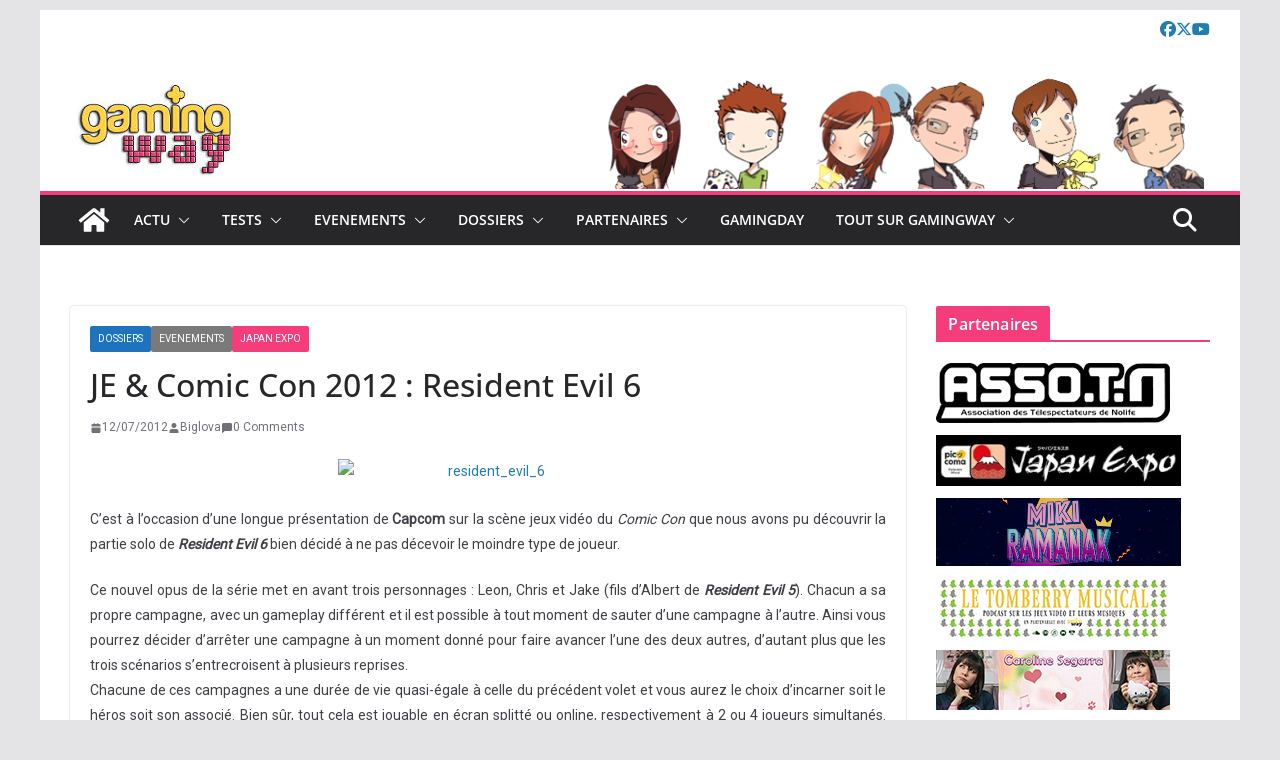

--- FILE ---
content_type: text/html; charset=UTF-8
request_url: https://gamingway.fr/je-comic-con-2012-resident-evil-6/
body_size: 25216
content:
		<!doctype html>
		<html lang="fr-FR">
		
<head>

			<meta charset="UTF-8"/>
		<meta name="viewport" content="width=device-width, initial-scale=1">
		<link rel="profile" href="http://gmpg.org/xfn/11"/>
		
	<title>JE &#038; Comic Con 2012 : Resident Evil 6 &#8211; Gamingway</title>
<meta name='robots' content='max-image-preview:large' />
	<style>img:is([sizes="auto" i], [sizes^="auto," i]) { contain-intrinsic-size: 3000px 1500px }</style>
	<link rel='dns-prefetch' href='//www.googletagmanager.com' />
<link rel='dns-prefetch' href='//stats.wp.com' />
<link rel='dns-prefetch' href='//fonts.googleapis.com' />
<link rel='dns-prefetch' href='//v0.wordpress.com' />
<link rel='dns-prefetch' href='//pagead2.googlesyndication.com' />
<link rel="alternate" type="application/rss+xml" title="Gamingway &raquo; Flux" href="https://gamingway.fr/feed/" />
<link rel="alternate" type="application/rss+xml" title="Gamingway &raquo; Flux des commentaires" href="https://gamingway.fr/comments/feed/" />
<link rel="alternate" type="application/rss+xml" title="Gamingway &raquo; JE &#038; Comic Con 2012 : Resident Evil 6 Flux des commentaires" href="https://gamingway.fr/je-comic-con-2012-resident-evil-6/feed/" />
<script type="text/javascript">
/* <![CDATA[ */
window._wpemojiSettings = {"baseUrl":"https:\/\/s.w.org\/images\/core\/emoji\/15.0.3\/72x72\/","ext":".png","svgUrl":"https:\/\/s.w.org\/images\/core\/emoji\/15.0.3\/svg\/","svgExt":".svg","source":{"concatemoji":"https:\/\/gamingway.fr\/wp-includes\/js\/wp-emoji-release.min.js?ver=6.7.4"}};
/*! This file is auto-generated */
!function(i,n){var o,s,e;function c(e){try{var t={supportTests:e,timestamp:(new Date).valueOf()};sessionStorage.setItem(o,JSON.stringify(t))}catch(e){}}function p(e,t,n){e.clearRect(0,0,e.canvas.width,e.canvas.height),e.fillText(t,0,0);var t=new Uint32Array(e.getImageData(0,0,e.canvas.width,e.canvas.height).data),r=(e.clearRect(0,0,e.canvas.width,e.canvas.height),e.fillText(n,0,0),new Uint32Array(e.getImageData(0,0,e.canvas.width,e.canvas.height).data));return t.every(function(e,t){return e===r[t]})}function u(e,t,n){switch(t){case"flag":return n(e,"\ud83c\udff3\ufe0f\u200d\u26a7\ufe0f","\ud83c\udff3\ufe0f\u200b\u26a7\ufe0f")?!1:!n(e,"\ud83c\uddfa\ud83c\uddf3","\ud83c\uddfa\u200b\ud83c\uddf3")&&!n(e,"\ud83c\udff4\udb40\udc67\udb40\udc62\udb40\udc65\udb40\udc6e\udb40\udc67\udb40\udc7f","\ud83c\udff4\u200b\udb40\udc67\u200b\udb40\udc62\u200b\udb40\udc65\u200b\udb40\udc6e\u200b\udb40\udc67\u200b\udb40\udc7f");case"emoji":return!n(e,"\ud83d\udc26\u200d\u2b1b","\ud83d\udc26\u200b\u2b1b")}return!1}function f(e,t,n){var r="undefined"!=typeof WorkerGlobalScope&&self instanceof WorkerGlobalScope?new OffscreenCanvas(300,150):i.createElement("canvas"),a=r.getContext("2d",{willReadFrequently:!0}),o=(a.textBaseline="top",a.font="600 32px Arial",{});return e.forEach(function(e){o[e]=t(a,e,n)}),o}function t(e){var t=i.createElement("script");t.src=e,t.defer=!0,i.head.appendChild(t)}"undefined"!=typeof Promise&&(o="wpEmojiSettingsSupports",s=["flag","emoji"],n.supports={everything:!0,everythingExceptFlag:!0},e=new Promise(function(e){i.addEventListener("DOMContentLoaded",e,{once:!0})}),new Promise(function(t){var n=function(){try{var e=JSON.parse(sessionStorage.getItem(o));if("object"==typeof e&&"number"==typeof e.timestamp&&(new Date).valueOf()<e.timestamp+604800&&"object"==typeof e.supportTests)return e.supportTests}catch(e){}return null}();if(!n){if("undefined"!=typeof Worker&&"undefined"!=typeof OffscreenCanvas&&"undefined"!=typeof URL&&URL.createObjectURL&&"undefined"!=typeof Blob)try{var e="postMessage("+f.toString()+"("+[JSON.stringify(s),u.toString(),p.toString()].join(",")+"));",r=new Blob([e],{type:"text/javascript"}),a=new Worker(URL.createObjectURL(r),{name:"wpTestEmojiSupports"});return void(a.onmessage=function(e){c(n=e.data),a.terminate(),t(n)})}catch(e){}c(n=f(s,u,p))}t(n)}).then(function(e){for(var t in e)n.supports[t]=e[t],n.supports.everything=n.supports.everything&&n.supports[t],"flag"!==t&&(n.supports.everythingExceptFlag=n.supports.everythingExceptFlag&&n.supports[t]);n.supports.everythingExceptFlag=n.supports.everythingExceptFlag&&!n.supports.flag,n.DOMReady=!1,n.readyCallback=function(){n.DOMReady=!0}}).then(function(){return e}).then(function(){var e;n.supports.everything||(n.readyCallback(),(e=n.source||{}).concatemoji?t(e.concatemoji):e.wpemoji&&e.twemoji&&(t(e.twemoji),t(e.wpemoji)))}))}((window,document),window._wpemojiSettings);
/* ]]> */
</script>
<link rel='stylesheet' id='colorbox-theme11-css' href='https://gamingway.fr/wp-content/plugins/jquery-colorbox/themes/theme11/colorbox.css?ver=4.6.2' type='text/css' media='screen' />
<style id='wp-emoji-styles-inline-css' type='text/css'>

	img.wp-smiley, img.emoji {
		display: inline !important;
		border: none !important;
		box-shadow: none !important;
		height: 1em !important;
		width: 1em !important;
		margin: 0 0.07em !important;
		vertical-align: -0.1em !important;
		background: none !important;
		padding: 0 !important;
	}
</style>
<link rel='stylesheet' id='wp-block-library-css' href='https://gamingway.fr/wp-includes/css/dist/block-library/style.min.css?ver=6.7.4' type='text/css' media='all' />
<style id='wp-block-library-theme-inline-css' type='text/css'>
.wp-block-audio :where(figcaption){color:#555;font-size:13px;text-align:center}.is-dark-theme .wp-block-audio :where(figcaption){color:#ffffffa6}.wp-block-audio{margin:0 0 1em}.wp-block-code{border:1px solid #ccc;border-radius:4px;font-family:Menlo,Consolas,monaco,monospace;padding:.8em 1em}.wp-block-embed :where(figcaption){color:#555;font-size:13px;text-align:center}.is-dark-theme .wp-block-embed :where(figcaption){color:#ffffffa6}.wp-block-embed{margin:0 0 1em}.blocks-gallery-caption{color:#555;font-size:13px;text-align:center}.is-dark-theme .blocks-gallery-caption{color:#ffffffa6}:root :where(.wp-block-image figcaption){color:#555;font-size:13px;text-align:center}.is-dark-theme :root :where(.wp-block-image figcaption){color:#ffffffa6}.wp-block-image{margin:0 0 1em}.wp-block-pullquote{border-bottom:4px solid;border-top:4px solid;color:currentColor;margin-bottom:1.75em}.wp-block-pullquote cite,.wp-block-pullquote footer,.wp-block-pullquote__citation{color:currentColor;font-size:.8125em;font-style:normal;text-transform:uppercase}.wp-block-quote{border-left:.25em solid;margin:0 0 1.75em;padding-left:1em}.wp-block-quote cite,.wp-block-quote footer{color:currentColor;font-size:.8125em;font-style:normal;position:relative}.wp-block-quote:where(.has-text-align-right){border-left:none;border-right:.25em solid;padding-left:0;padding-right:1em}.wp-block-quote:where(.has-text-align-center){border:none;padding-left:0}.wp-block-quote.is-large,.wp-block-quote.is-style-large,.wp-block-quote:where(.is-style-plain){border:none}.wp-block-search .wp-block-search__label{font-weight:700}.wp-block-search__button{border:1px solid #ccc;padding:.375em .625em}:where(.wp-block-group.has-background){padding:1.25em 2.375em}.wp-block-separator.has-css-opacity{opacity:.4}.wp-block-separator{border:none;border-bottom:2px solid;margin-left:auto;margin-right:auto}.wp-block-separator.has-alpha-channel-opacity{opacity:1}.wp-block-separator:not(.is-style-wide):not(.is-style-dots){width:100px}.wp-block-separator.has-background:not(.is-style-dots){border-bottom:none;height:1px}.wp-block-separator.has-background:not(.is-style-wide):not(.is-style-dots){height:2px}.wp-block-table{margin:0 0 1em}.wp-block-table td,.wp-block-table th{word-break:normal}.wp-block-table :where(figcaption){color:#555;font-size:13px;text-align:center}.is-dark-theme .wp-block-table :where(figcaption){color:#ffffffa6}.wp-block-video :where(figcaption){color:#555;font-size:13px;text-align:center}.is-dark-theme .wp-block-video :where(figcaption){color:#ffffffa6}.wp-block-video{margin:0 0 1em}:root :where(.wp-block-template-part.has-background){margin-bottom:0;margin-top:0;padding:1.25em 2.375em}
</style>
<link rel='stylesheet' id='mediaelement-css' href='https://gamingway.fr/wp-includes/js/mediaelement/mediaelementplayer-legacy.min.css?ver=4.2.17' type='text/css' media='all' />
<link rel='stylesheet' id='wp-mediaelement-css' href='https://gamingway.fr/wp-includes/js/mediaelement/wp-mediaelement.min.css?ver=6.7.4' type='text/css' media='all' />
<style id='jetpack-sharing-buttons-style-inline-css' type='text/css'>
.jetpack-sharing-buttons__services-list{display:flex;flex-direction:row;flex-wrap:wrap;gap:0;list-style-type:none;margin:5px;padding:0}.jetpack-sharing-buttons__services-list.has-small-icon-size{font-size:12px}.jetpack-sharing-buttons__services-list.has-normal-icon-size{font-size:16px}.jetpack-sharing-buttons__services-list.has-large-icon-size{font-size:24px}.jetpack-sharing-buttons__services-list.has-huge-icon-size{font-size:36px}@media print{.jetpack-sharing-buttons__services-list{display:none!important}}.editor-styles-wrapper .wp-block-jetpack-sharing-buttons{gap:0;padding-inline-start:0}ul.jetpack-sharing-buttons__services-list.has-background{padding:1.25em 2.375em}
</style>
<style id='global-styles-inline-css' type='text/css'>
:root{--wp--preset--aspect-ratio--square: 1;--wp--preset--aspect-ratio--4-3: 4/3;--wp--preset--aspect-ratio--3-4: 3/4;--wp--preset--aspect-ratio--3-2: 3/2;--wp--preset--aspect-ratio--2-3: 2/3;--wp--preset--aspect-ratio--16-9: 16/9;--wp--preset--aspect-ratio--9-16: 9/16;--wp--preset--color--black: #000000;--wp--preset--color--cyan-bluish-gray: #abb8c3;--wp--preset--color--white: #ffffff;--wp--preset--color--pale-pink: #f78da7;--wp--preset--color--vivid-red: #cf2e2e;--wp--preset--color--luminous-vivid-orange: #ff6900;--wp--preset--color--luminous-vivid-amber: #fcb900;--wp--preset--color--light-green-cyan: #7bdcb5;--wp--preset--color--vivid-green-cyan: #00d084;--wp--preset--color--pale-cyan-blue: #8ed1fc;--wp--preset--color--vivid-cyan-blue: #0693e3;--wp--preset--color--vivid-purple: #9b51e0;--wp--preset--gradient--vivid-cyan-blue-to-vivid-purple: linear-gradient(135deg,rgba(6,147,227,1) 0%,rgb(155,81,224) 100%);--wp--preset--gradient--light-green-cyan-to-vivid-green-cyan: linear-gradient(135deg,rgb(122,220,180) 0%,rgb(0,208,130) 100%);--wp--preset--gradient--luminous-vivid-amber-to-luminous-vivid-orange: linear-gradient(135deg,rgba(252,185,0,1) 0%,rgba(255,105,0,1) 100%);--wp--preset--gradient--luminous-vivid-orange-to-vivid-red: linear-gradient(135deg,rgba(255,105,0,1) 0%,rgb(207,46,46) 100%);--wp--preset--gradient--very-light-gray-to-cyan-bluish-gray: linear-gradient(135deg,rgb(238,238,238) 0%,rgb(169,184,195) 100%);--wp--preset--gradient--cool-to-warm-spectrum: linear-gradient(135deg,rgb(74,234,220) 0%,rgb(151,120,209) 20%,rgb(207,42,186) 40%,rgb(238,44,130) 60%,rgb(251,105,98) 80%,rgb(254,248,76) 100%);--wp--preset--gradient--blush-light-purple: linear-gradient(135deg,rgb(255,206,236) 0%,rgb(152,150,240) 100%);--wp--preset--gradient--blush-bordeaux: linear-gradient(135deg,rgb(254,205,165) 0%,rgb(254,45,45) 50%,rgb(107,0,62) 100%);--wp--preset--gradient--luminous-dusk: linear-gradient(135deg,rgb(255,203,112) 0%,rgb(199,81,192) 50%,rgb(65,88,208) 100%);--wp--preset--gradient--pale-ocean: linear-gradient(135deg,rgb(255,245,203) 0%,rgb(182,227,212) 50%,rgb(51,167,181) 100%);--wp--preset--gradient--electric-grass: linear-gradient(135deg,rgb(202,248,128) 0%,rgb(113,206,126) 100%);--wp--preset--gradient--midnight: linear-gradient(135deg,rgb(2,3,129) 0%,rgb(40,116,252) 100%);--wp--preset--font-size--small: 14px;--wp--preset--font-size--medium: 16px;--wp--preset--font-size--large: 18px;--wp--preset--font-size--x-large: 28px;--wp--preset--font-size--xx-large: 34px;--wp--preset--font-family--ibm-plex-serif: IBM Plex Serif, sans-serif;--wp--preset--font-family--inter: Inter, sans-serif;--wp--preset--spacing--20: 0.44rem;--wp--preset--spacing--30: 0.67rem;--wp--preset--spacing--40: 1rem;--wp--preset--spacing--50: 1.5rem;--wp--preset--spacing--60: 2.25rem;--wp--preset--spacing--70: 3.38rem;--wp--preset--spacing--80: 5.06rem;--wp--preset--shadow--natural: 6px 6px 9px rgba(0, 0, 0, 0.2);--wp--preset--shadow--deep: 12px 12px 50px rgba(0, 0, 0, 0.4);--wp--preset--shadow--sharp: 6px 6px 0px rgba(0, 0, 0, 0.2);--wp--preset--shadow--outlined: 6px 6px 0px -3px rgba(255, 255, 255, 1), 6px 6px rgba(0, 0, 0, 1);--wp--preset--shadow--crisp: 6px 6px 0px rgba(0, 0, 0, 1);}:root { --wp--style--global--content-size: 760px;--wp--style--global--wide-size: 1160px; }:where(body) { margin: 0; }.wp-site-blocks > .alignleft { float: left; margin-right: 2em; }.wp-site-blocks > .alignright { float: right; margin-left: 2em; }.wp-site-blocks > .aligncenter { justify-content: center; margin-left: auto; margin-right: auto; }:where(.wp-site-blocks) > * { margin-block-start: 24px; margin-block-end: 0; }:where(.wp-site-blocks) > :first-child { margin-block-start: 0; }:where(.wp-site-blocks) > :last-child { margin-block-end: 0; }:root { --wp--style--block-gap: 24px; }:root :where(.is-layout-flow) > :first-child{margin-block-start: 0;}:root :where(.is-layout-flow) > :last-child{margin-block-end: 0;}:root :where(.is-layout-flow) > *{margin-block-start: 24px;margin-block-end: 0;}:root :where(.is-layout-constrained) > :first-child{margin-block-start: 0;}:root :where(.is-layout-constrained) > :last-child{margin-block-end: 0;}:root :where(.is-layout-constrained) > *{margin-block-start: 24px;margin-block-end: 0;}:root :where(.is-layout-flex){gap: 24px;}:root :where(.is-layout-grid){gap: 24px;}.is-layout-flow > .alignleft{float: left;margin-inline-start: 0;margin-inline-end: 2em;}.is-layout-flow > .alignright{float: right;margin-inline-start: 2em;margin-inline-end: 0;}.is-layout-flow > .aligncenter{margin-left: auto !important;margin-right: auto !important;}.is-layout-constrained > .alignleft{float: left;margin-inline-start: 0;margin-inline-end: 2em;}.is-layout-constrained > .alignright{float: right;margin-inline-start: 2em;margin-inline-end: 0;}.is-layout-constrained > .aligncenter{margin-left: auto !important;margin-right: auto !important;}.is-layout-constrained > :where(:not(.alignleft):not(.alignright):not(.alignfull)){max-width: var(--wp--style--global--content-size);margin-left: auto !important;margin-right: auto !important;}.is-layout-constrained > .alignwide{max-width: var(--wp--style--global--wide-size);}body .is-layout-flex{display: flex;}.is-layout-flex{flex-wrap: wrap;align-items: center;}.is-layout-flex > :is(*, div){margin: 0;}body .is-layout-grid{display: grid;}.is-layout-grid > :is(*, div){margin: 0;}body{padding-top: 0px;padding-right: 0px;padding-bottom: 0px;padding-left: 0px;}a:where(:not(.wp-element-button)){text-decoration: underline;}:root :where(.wp-element-button, .wp-block-button__link){background-color: #32373c;border-width: 0;color: #fff;font-family: inherit;font-size: inherit;line-height: inherit;padding: calc(0.667em + 2px) calc(1.333em + 2px);text-decoration: none;}.has-black-color{color: var(--wp--preset--color--black) !important;}.has-cyan-bluish-gray-color{color: var(--wp--preset--color--cyan-bluish-gray) !important;}.has-white-color{color: var(--wp--preset--color--white) !important;}.has-pale-pink-color{color: var(--wp--preset--color--pale-pink) !important;}.has-vivid-red-color{color: var(--wp--preset--color--vivid-red) !important;}.has-luminous-vivid-orange-color{color: var(--wp--preset--color--luminous-vivid-orange) !important;}.has-luminous-vivid-amber-color{color: var(--wp--preset--color--luminous-vivid-amber) !important;}.has-light-green-cyan-color{color: var(--wp--preset--color--light-green-cyan) !important;}.has-vivid-green-cyan-color{color: var(--wp--preset--color--vivid-green-cyan) !important;}.has-pale-cyan-blue-color{color: var(--wp--preset--color--pale-cyan-blue) !important;}.has-vivid-cyan-blue-color{color: var(--wp--preset--color--vivid-cyan-blue) !important;}.has-vivid-purple-color{color: var(--wp--preset--color--vivid-purple) !important;}.has-black-background-color{background-color: var(--wp--preset--color--black) !important;}.has-cyan-bluish-gray-background-color{background-color: var(--wp--preset--color--cyan-bluish-gray) !important;}.has-white-background-color{background-color: var(--wp--preset--color--white) !important;}.has-pale-pink-background-color{background-color: var(--wp--preset--color--pale-pink) !important;}.has-vivid-red-background-color{background-color: var(--wp--preset--color--vivid-red) !important;}.has-luminous-vivid-orange-background-color{background-color: var(--wp--preset--color--luminous-vivid-orange) !important;}.has-luminous-vivid-amber-background-color{background-color: var(--wp--preset--color--luminous-vivid-amber) !important;}.has-light-green-cyan-background-color{background-color: var(--wp--preset--color--light-green-cyan) !important;}.has-vivid-green-cyan-background-color{background-color: var(--wp--preset--color--vivid-green-cyan) !important;}.has-pale-cyan-blue-background-color{background-color: var(--wp--preset--color--pale-cyan-blue) !important;}.has-vivid-cyan-blue-background-color{background-color: var(--wp--preset--color--vivid-cyan-blue) !important;}.has-vivid-purple-background-color{background-color: var(--wp--preset--color--vivid-purple) !important;}.has-black-border-color{border-color: var(--wp--preset--color--black) !important;}.has-cyan-bluish-gray-border-color{border-color: var(--wp--preset--color--cyan-bluish-gray) !important;}.has-white-border-color{border-color: var(--wp--preset--color--white) !important;}.has-pale-pink-border-color{border-color: var(--wp--preset--color--pale-pink) !important;}.has-vivid-red-border-color{border-color: var(--wp--preset--color--vivid-red) !important;}.has-luminous-vivid-orange-border-color{border-color: var(--wp--preset--color--luminous-vivid-orange) !important;}.has-luminous-vivid-amber-border-color{border-color: var(--wp--preset--color--luminous-vivid-amber) !important;}.has-light-green-cyan-border-color{border-color: var(--wp--preset--color--light-green-cyan) !important;}.has-vivid-green-cyan-border-color{border-color: var(--wp--preset--color--vivid-green-cyan) !important;}.has-pale-cyan-blue-border-color{border-color: var(--wp--preset--color--pale-cyan-blue) !important;}.has-vivid-cyan-blue-border-color{border-color: var(--wp--preset--color--vivid-cyan-blue) !important;}.has-vivid-purple-border-color{border-color: var(--wp--preset--color--vivid-purple) !important;}.has-vivid-cyan-blue-to-vivid-purple-gradient-background{background: var(--wp--preset--gradient--vivid-cyan-blue-to-vivid-purple) !important;}.has-light-green-cyan-to-vivid-green-cyan-gradient-background{background: var(--wp--preset--gradient--light-green-cyan-to-vivid-green-cyan) !important;}.has-luminous-vivid-amber-to-luminous-vivid-orange-gradient-background{background: var(--wp--preset--gradient--luminous-vivid-amber-to-luminous-vivid-orange) !important;}.has-luminous-vivid-orange-to-vivid-red-gradient-background{background: var(--wp--preset--gradient--luminous-vivid-orange-to-vivid-red) !important;}.has-very-light-gray-to-cyan-bluish-gray-gradient-background{background: var(--wp--preset--gradient--very-light-gray-to-cyan-bluish-gray) !important;}.has-cool-to-warm-spectrum-gradient-background{background: var(--wp--preset--gradient--cool-to-warm-spectrum) !important;}.has-blush-light-purple-gradient-background{background: var(--wp--preset--gradient--blush-light-purple) !important;}.has-blush-bordeaux-gradient-background{background: var(--wp--preset--gradient--blush-bordeaux) !important;}.has-luminous-dusk-gradient-background{background: var(--wp--preset--gradient--luminous-dusk) !important;}.has-pale-ocean-gradient-background{background: var(--wp--preset--gradient--pale-ocean) !important;}.has-electric-grass-gradient-background{background: var(--wp--preset--gradient--electric-grass) !important;}.has-midnight-gradient-background{background: var(--wp--preset--gradient--midnight) !important;}.has-small-font-size{font-size: var(--wp--preset--font-size--small) !important;}.has-medium-font-size{font-size: var(--wp--preset--font-size--medium) !important;}.has-large-font-size{font-size: var(--wp--preset--font-size--large) !important;}.has-x-large-font-size{font-size: var(--wp--preset--font-size--x-large) !important;}.has-xx-large-font-size{font-size: var(--wp--preset--font-size--xx-large) !important;}.has-ibm-plex-serif-font-family{font-family: var(--wp--preset--font-family--ibm-plex-serif) !important;}.has-inter-font-family{font-family: var(--wp--preset--font-family--inter) !important;}
:root :where(.wp-block-pullquote){font-size: 1.5em;line-height: 1.6;}
</style>
<link rel='stylesheet' id='rabt-default-css-css' href='https://gamingway.fr/wp-content/plugins/jquery-roundabout-for-posts/skins/default.css?ver=1.0.0' type='text/css' media='all' />
<link rel='stylesheet' id='mca-styles-css' href='https://gamingway.fr/wp-content/plugins/mention-comments-authors/css/mca-styles.min.css?ver=0.9.8' type='text/css' media='all' />
<link rel='stylesheet' id='colormag_style-css' href='https://gamingway.fr/wp-content/themes/colormag/style.css?ver=1770065068' type='text/css' media='all' />
<style id='colormag_style-inline-css' type='text/css'>
.colormag-button,
			blockquote, button,
			input[type=reset],
			input[type=button],
			input[type=submit],
			.cm-home-icon.front_page_on,
			.cm-post-categories a,
			.cm-primary-nav ul li ul li:hover,
			.cm-primary-nav ul li.current-menu-item,
			.cm-primary-nav ul li.current_page_ancestor,
			.cm-primary-nav ul li.current-menu-ancestor,
			.cm-primary-nav ul li.current_page_item,
			.cm-primary-nav ul li:hover,
			.cm-primary-nav ul li.focus,
			.cm-mobile-nav li a:hover,
			.colormag-header-clean #cm-primary-nav .cm-menu-toggle:hover,
			.cm-header .cm-mobile-nav li:hover,
			.cm-header .cm-mobile-nav li.current-page-ancestor,
			.cm-header .cm-mobile-nav li.current-menu-ancestor,
			.cm-header .cm-mobile-nav li.current-page-item,
			.cm-header .cm-mobile-nav li.current-menu-item,
			.cm-primary-nav ul li.focus > a,
			.cm-layout-2 .cm-primary-nav ul ul.sub-menu li.focus > a,
			.cm-mobile-nav .current-menu-item>a, .cm-mobile-nav .current_page_item>a,
			.colormag-header-clean .cm-mobile-nav li:hover > a,
			.colormag-header-clean .cm-mobile-nav li.current-page-ancestor > a,
			.colormag-header-clean .cm-mobile-nav li.current-menu-ancestor > a,
			.colormag-header-clean .cm-mobile-nav li.current-page-item > a,
			.colormag-header-clean .cm-mobile-nav li.current-menu-item > a,
			.fa.search-top:hover,
			.widget_call_to_action .btn--primary,
			.colormag-footer--classic .cm-footer-cols .cm-row .cm-widget-title span::before,
			.colormag-footer--classic-bordered .cm-footer-cols .cm-row .cm-widget-title span::before,
			.cm-featured-posts .cm-widget-title span,
			.cm-featured-category-slider-widget .cm-slide-content .cm-entry-header-meta .cm-post-categories a,
			.cm-highlighted-posts .cm-post-content .cm-entry-header-meta .cm-post-categories a,
			.cm-category-slide-next, .cm-category-slide-prev, .slide-next,
			.slide-prev, .cm-tabbed-widget ul li, .cm-posts .wp-pagenavi .current,
			.cm-posts .wp-pagenavi a:hover, .cm-secondary .cm-widget-title span,
			.cm-posts .post .cm-post-content .cm-entry-header-meta .cm-post-categories a,
			.cm-page-header .cm-page-title span, .entry-meta .post-format i,
			.format-link .cm-entry-summary a, .cm-entry-button, .infinite-scroll .tg-infinite-scroll,
			.no-more-post-text, .pagination span,
			.comments-area .comment-author-link span,
			.cm-footer-cols .cm-row .cm-widget-title span,
			.advertisement_above_footer .cm-widget-title span,
			.error, .cm-primary .cm-widget-title span,
			.related-posts-wrapper.style-three .cm-post-content .cm-entry-title a:hover:before,
			.cm-slider-area .cm-widget-title span,
			.cm-beside-slider-widget .cm-widget-title span,
			.top-full-width-sidebar .cm-widget-title span,
			.wp-block-quote, .wp-block-quote.is-style-large,
			.wp-block-quote.has-text-align-right,
			.cm-error-404 .cm-btn, .widget .wp-block-heading, .wp-block-search button,
			.widget a::before, .cm-post-date a::before,
			.byline a::before,
			.colormag-footer--classic-bordered .cm-widget-title::before,
			.wp-block-button__link,
			#cm-tertiary .cm-widget-title span,
			.link-pagination .post-page-numbers.current,
			.wp-block-query-pagination-numbers .page-numbers.current,
			.wp-element-button,
			.wp-block-button .wp-block-button__link,
			.wp-element-button,
			.cm-layout-2 .cm-primary-nav ul ul.sub-menu li:hover,
			.cm-layout-2 .cm-primary-nav ul ul.sub-menu li.current-menu-ancestor,
			.cm-layout-2 .cm-primary-nav ul ul.sub-menu li.current-menu-item,
			.cm-layout-2 .cm-primary-nav ul ul.sub-menu li.focus,
			.search-wrap button,
			.page-numbers .current,
			.cm-footer-builder .cm-widget-title span,
			.wp-block-search .wp-element-button:hover{background-color:#f43d7a;}a,
			.cm-layout-2 #cm-primary-nav .fa.search-top:hover,
			.cm-layout-2 #cm-primary-nav.cm-mobile-nav .cm-random-post a:hover .fa-random,
			.cm-layout-2 #cm-primary-nav.cm-primary-nav .cm-random-post a:hover .fa-random,
			.cm-layout-2 .breaking-news .newsticker a:hover,
			.cm-layout-2 .cm-primary-nav ul li.current-menu-item > a,
			.cm-layout-2 .cm-primary-nav ul li.current_page_item > a,
			.cm-layout-2 .cm-primary-nav ul li:hover > a,
			.cm-layout-2 .cm-primary-nav ul li.focus > a
			.dark-skin .cm-layout-2-style-1 #cm-primary-nav.cm-primary-nav .cm-home-icon:hover .fa,
			.byline a:hover, .comments a:hover, .cm-edit-link a:hover, .cm-post-date a:hover,
			.social-links:not(.cm-header-actions .social-links) i.fa:hover, .cm-tag-links a:hover,
			.colormag-header-clean .social-links li:hover i.fa, .cm-layout-2-style-1 .social-links li:hover i.fa,
			.colormag-header-clean .breaking-news .newsticker a:hover, .widget_featured_posts .article-content .cm-entry-title a:hover,
			.widget_featured_slider .slide-content .cm-below-entry-meta .byline a:hover,
			.widget_featured_slider .slide-content .cm-below-entry-meta .comments a:hover,
			.widget_featured_slider .slide-content .cm-below-entry-meta .cm-post-date a:hover,
			.widget_featured_slider .slide-content .cm-entry-title a:hover,
			.widget_block_picture_news.widget_featured_posts .article-content .cm-entry-title a:hover,
			.widget_highlighted_posts .article-content .cm-below-entry-meta .byline a:hover,
			.widget_highlighted_posts .article-content .cm-below-entry-meta .comments a:hover,
			.widget_highlighted_posts .article-content .cm-below-entry-meta .cm-post-date a:hover,
			.widget_highlighted_posts .article-content .cm-entry-title a:hover, i.fa-arrow-up, i.fa-arrow-down,
			.cm-site-title a, #content .post .article-content .cm-entry-title a:hover, .entry-meta .byline i,
			.entry-meta .cat-links i, .entry-meta a, .post .cm-entry-title a:hover, .search .cm-entry-title a:hover,
			.entry-meta .comments-link a:hover, .entry-meta .cm-edit-link a:hover, .entry-meta .cm-post-date a:hover,
			.entry-meta .cm-tag-links a:hover, .single #content .tags a:hover, .count, .next a:hover, .previous a:hover,
			.related-posts-main-title .fa, .single-related-posts .article-content .cm-entry-title a:hover,
			.pagination a span:hover,
			#content .comments-area a.comment-cm-edit-link:hover, #content .comments-area a.comment-permalink:hover,
			#content .comments-area article header cite a:hover, .comments-area .comment-author-link a:hover,
			.comment .comment-reply-link:hover,
			.nav-next a, .nav-previous a,
			#cm-footer .cm-footer-menu ul li a:hover,
			.cm-footer-cols .cm-row a:hover, a#scroll-up i, .related-posts-wrapper-flyout .cm-entry-title a:hover,
			.human-diff-time .human-diff-time-display:hover,
			.cm-layout-2-style-1 #cm-primary-nav .fa:hover,
			.cm-footer-bar a,
			.cm-post-date a:hover,
			.cm-author a:hover,
			.cm-comments-link a:hover,
			.cm-tag-links a:hover,
			.cm-edit-link a:hover,
			.cm-footer-bar .copyright a,
			.cm-featured-posts .cm-entry-title a:hover,
			.cm-posts .post .cm-post-content .cm-entry-title a:hover,
			.cm-posts .post .single-title-above .cm-entry-title a:hover,
			.cm-layout-2 .cm-primary-nav ul li:hover > a,
			.cm-layout-2 #cm-primary-nav .fa:hover,
			.cm-entry-title a:hover,
			button:hover, input[type="button"]:hover,
			input[type="reset"]:hover,
			input[type="submit"]:hover,
			.wp-block-button .wp-block-button__link:hover,
			.cm-button:hover,
			.wp-element-button:hover,
			li.product .added_to_cart:hover,
			.comments-area .comment-permalink:hover,
			.cm-footer-bar-area .cm-footer-bar__2 a{color:#f43d7a;}#cm-primary-nav,
			.cm-contained .cm-header-2 .cm-row, .cm-header-builder.cm-full-width .cm-main-header .cm-header-bottom-row{border-top-color:#f43d7a;}.cm-layout-2 #cm-primary-nav,
			.cm-layout-2 .cm-primary-nav ul ul.sub-menu li:hover,
			.cm-layout-2 .cm-primary-nav ul > li:hover > a,
			.cm-layout-2 .cm-primary-nav ul > li.current-menu-item > a,
			.cm-layout-2 .cm-primary-nav ul > li.current-menu-ancestor > a,
			.cm-layout-2 .cm-primary-nav ul ul.sub-menu li.current-menu-ancestor,
			.cm-layout-2 .cm-primary-nav ul ul.sub-menu li.current-menu-item,
			.cm-layout-2 .cm-primary-nav ul ul.sub-menu li.focus,
			cm-layout-2 .cm-primary-nav ul ul.sub-menu li.current-menu-ancestor,
			cm-layout-2 .cm-primary-nav ul ul.sub-menu li.current-menu-item,
			cm-layout-2 #cm-primary-nav .cm-menu-toggle:hover,
			cm-layout-2 #cm-primary-nav.cm-mobile-nav .cm-menu-toggle,
			cm-layout-2 .cm-primary-nav ul > li:hover > a,
			cm-layout-2 .cm-primary-nav ul > li.current-menu-item > a,
			cm-layout-2 .cm-primary-nav ul > li.current-menu-ancestor > a,
			.cm-layout-2 .cm-primary-nav ul li.focus > a, .pagination a span:hover,
			.cm-error-404 .cm-btn,
			.single-post .cm-post-categories a::after,
			.widget .block-title,
			.cm-layout-2 .cm-primary-nav ul li.focus > a,
			button,
			input[type="button"],
			input[type="reset"],
			input[type="submit"],
			.wp-block-button .wp-block-button__link,
			.cm-button,
			.wp-element-button,
			li.product .added_to_cart{border-color:#f43d7a;}.cm-secondary .cm-widget-title,
			#cm-tertiary .cm-widget-title,
			.widget_featured_posts .widget-title,
			#secondary .widget-title,
			#cm-tertiary .widget-title,
			.cm-page-header .cm-page-title,
			.cm-footer-cols .cm-row .widget-title,
			.advertisement_above_footer .widget-title,
			#primary .widget-title,
			.widget_slider_area .widget-title,
			.widget_beside_slider .widget-title,
			.top-full-width-sidebar .widget-title,
			.cm-footer-cols .cm-row .cm-widget-title,
			.cm-footer-bar .copyright a,
			.cm-layout-2.cm-layout-2-style-2 #cm-primary-nav,
			.cm-layout-2 .cm-primary-nav ul > li:hover > a,
			.cm-footer-builder .cm-widget-title,
			.cm-layout-2 .cm-primary-nav ul > li.current-menu-item > a{border-bottom-color:#f43d7a;}body,
			button,
			input,
			select,
			textarea,
			blockquote p,
			.entry-meta,
			.cm-entry-button,
			dl,
			.previous a,
			.next a,
			.nav-previous a,
			.nav-next a,
			#respond h3#reply-title #cancel-comment-reply-link,
			#respond form input[type="text"],
			#respond form textarea,
			.cm-secondary .widget,
			.cm-error-404 .widget,
			.cm-entry-summary p{font-family:Roboto;font-weight:400;}@media screen and (min-width: 992px) {.cm-primary{width:76%;}.cm-secondary {width:24%;}}body{background-color:eaeaea;background-position:;background-size:;}.cm-header .cm-menu-toggle svg,
			.cm-header .cm-menu-toggle svg{fill:#fff;}.cm-footer-bar-area .cm-footer-bar__2 a{color:#207daf;}.colormag-button,
			blockquote, button,
			input[type=reset],
			input[type=button],
			input[type=submit],
			.cm-home-icon.front_page_on,
			.cm-post-categories a,
			.cm-primary-nav ul li ul li:hover,
			.cm-primary-nav ul li.current-menu-item,
			.cm-primary-nav ul li.current_page_ancestor,
			.cm-primary-nav ul li.current-menu-ancestor,
			.cm-primary-nav ul li.current_page_item,
			.cm-primary-nav ul li:hover,
			.cm-primary-nav ul li.focus,
			.cm-mobile-nav li a:hover,
			.colormag-header-clean #cm-primary-nav .cm-menu-toggle:hover,
			.cm-header .cm-mobile-nav li:hover,
			.cm-header .cm-mobile-nav li.current-page-ancestor,
			.cm-header .cm-mobile-nav li.current-menu-ancestor,
			.cm-header .cm-mobile-nav li.current-page-item,
			.cm-header .cm-mobile-nav li.current-menu-item,
			.cm-primary-nav ul li.focus > a,
			.cm-layout-2 .cm-primary-nav ul ul.sub-menu li.focus > a,
			.cm-mobile-nav .current-menu-item>a, .cm-mobile-nav .current_page_item>a,
			.colormag-header-clean .cm-mobile-nav li:hover > a,
			.colormag-header-clean .cm-mobile-nav li.current-page-ancestor > a,
			.colormag-header-clean .cm-mobile-nav li.current-menu-ancestor > a,
			.colormag-header-clean .cm-mobile-nav li.current-page-item > a,
			.colormag-header-clean .cm-mobile-nav li.current-menu-item > a,
			.fa.search-top:hover,
			.widget_call_to_action .btn--primary,
			.colormag-footer--classic .cm-footer-cols .cm-row .cm-widget-title span::before,
			.colormag-footer--classic-bordered .cm-footer-cols .cm-row .cm-widget-title span::before,
			.cm-featured-posts .cm-widget-title span,
			.cm-featured-category-slider-widget .cm-slide-content .cm-entry-header-meta .cm-post-categories a,
			.cm-highlighted-posts .cm-post-content .cm-entry-header-meta .cm-post-categories a,
			.cm-category-slide-next, .cm-category-slide-prev, .slide-next,
			.slide-prev, .cm-tabbed-widget ul li, .cm-posts .wp-pagenavi .current,
			.cm-posts .wp-pagenavi a:hover, .cm-secondary .cm-widget-title span,
			.cm-posts .post .cm-post-content .cm-entry-header-meta .cm-post-categories a,
			.cm-page-header .cm-page-title span, .entry-meta .post-format i,
			.format-link .cm-entry-summary a, .cm-entry-button, .infinite-scroll .tg-infinite-scroll,
			.no-more-post-text, .pagination span,
			.comments-area .comment-author-link span,
			.cm-footer-cols .cm-row .cm-widget-title span,
			.advertisement_above_footer .cm-widget-title span,
			.error, .cm-primary .cm-widget-title span,
			.related-posts-wrapper.style-three .cm-post-content .cm-entry-title a:hover:before,
			.cm-slider-area .cm-widget-title span,
			.cm-beside-slider-widget .cm-widget-title span,
			.top-full-width-sidebar .cm-widget-title span,
			.wp-block-quote, .wp-block-quote.is-style-large,
			.wp-block-quote.has-text-align-right,
			.cm-error-404 .cm-btn, .widget .wp-block-heading, .wp-block-search button,
			.widget a::before, .cm-post-date a::before,
			.byline a::before,
			.colormag-footer--classic-bordered .cm-widget-title::before,
			.wp-block-button__link,
			#cm-tertiary .cm-widget-title span,
			.link-pagination .post-page-numbers.current,
			.wp-block-query-pagination-numbers .page-numbers.current,
			.wp-element-button,
			.wp-block-button .wp-block-button__link,
			.wp-element-button,
			.cm-layout-2 .cm-primary-nav ul ul.sub-menu li:hover,
			.cm-layout-2 .cm-primary-nav ul ul.sub-menu li.current-menu-ancestor,
			.cm-layout-2 .cm-primary-nav ul ul.sub-menu li.current-menu-item,
			.cm-layout-2 .cm-primary-nav ul ul.sub-menu li.focus,
			.search-wrap button,
			.page-numbers .current,
			.cm-footer-builder .cm-widget-title span,
			.wp-block-search .wp-element-button:hover{background-color:#f43d7a;}a,
			.cm-layout-2 #cm-primary-nav .fa.search-top:hover,
			.cm-layout-2 #cm-primary-nav.cm-mobile-nav .cm-random-post a:hover .fa-random,
			.cm-layout-2 #cm-primary-nav.cm-primary-nav .cm-random-post a:hover .fa-random,
			.cm-layout-2 .breaking-news .newsticker a:hover,
			.cm-layout-2 .cm-primary-nav ul li.current-menu-item > a,
			.cm-layout-2 .cm-primary-nav ul li.current_page_item > a,
			.cm-layout-2 .cm-primary-nav ul li:hover > a,
			.cm-layout-2 .cm-primary-nav ul li.focus > a
			.dark-skin .cm-layout-2-style-1 #cm-primary-nav.cm-primary-nav .cm-home-icon:hover .fa,
			.byline a:hover, .comments a:hover, .cm-edit-link a:hover, .cm-post-date a:hover,
			.social-links:not(.cm-header-actions .social-links) i.fa:hover, .cm-tag-links a:hover,
			.colormag-header-clean .social-links li:hover i.fa, .cm-layout-2-style-1 .social-links li:hover i.fa,
			.colormag-header-clean .breaking-news .newsticker a:hover, .widget_featured_posts .article-content .cm-entry-title a:hover,
			.widget_featured_slider .slide-content .cm-below-entry-meta .byline a:hover,
			.widget_featured_slider .slide-content .cm-below-entry-meta .comments a:hover,
			.widget_featured_slider .slide-content .cm-below-entry-meta .cm-post-date a:hover,
			.widget_featured_slider .slide-content .cm-entry-title a:hover,
			.widget_block_picture_news.widget_featured_posts .article-content .cm-entry-title a:hover,
			.widget_highlighted_posts .article-content .cm-below-entry-meta .byline a:hover,
			.widget_highlighted_posts .article-content .cm-below-entry-meta .comments a:hover,
			.widget_highlighted_posts .article-content .cm-below-entry-meta .cm-post-date a:hover,
			.widget_highlighted_posts .article-content .cm-entry-title a:hover, i.fa-arrow-up, i.fa-arrow-down,
			.cm-site-title a, #content .post .article-content .cm-entry-title a:hover, .entry-meta .byline i,
			.entry-meta .cat-links i, .entry-meta a, .post .cm-entry-title a:hover, .search .cm-entry-title a:hover,
			.entry-meta .comments-link a:hover, .entry-meta .cm-edit-link a:hover, .entry-meta .cm-post-date a:hover,
			.entry-meta .cm-tag-links a:hover, .single #content .tags a:hover, .count, .next a:hover, .previous a:hover,
			.related-posts-main-title .fa, .single-related-posts .article-content .cm-entry-title a:hover,
			.pagination a span:hover,
			#content .comments-area a.comment-cm-edit-link:hover, #content .comments-area a.comment-permalink:hover,
			#content .comments-area article header cite a:hover, .comments-area .comment-author-link a:hover,
			.comment .comment-reply-link:hover,
			.nav-next a, .nav-previous a,
			#cm-footer .cm-footer-menu ul li a:hover,
			.cm-footer-cols .cm-row a:hover, a#scroll-up i, .related-posts-wrapper-flyout .cm-entry-title a:hover,
			.human-diff-time .human-diff-time-display:hover,
			.cm-layout-2-style-1 #cm-primary-nav .fa:hover,
			.cm-footer-bar a,
			.cm-post-date a:hover,
			.cm-author a:hover,
			.cm-comments-link a:hover,
			.cm-tag-links a:hover,
			.cm-edit-link a:hover,
			.cm-footer-bar .copyright a,
			.cm-featured-posts .cm-entry-title a:hover,
			.cm-posts .post .cm-post-content .cm-entry-title a:hover,
			.cm-posts .post .single-title-above .cm-entry-title a:hover,
			.cm-layout-2 .cm-primary-nav ul li:hover > a,
			.cm-layout-2 #cm-primary-nav .fa:hover,
			.cm-entry-title a:hover,
			button:hover, input[type="button"]:hover,
			input[type="reset"]:hover,
			input[type="submit"]:hover,
			.wp-block-button .wp-block-button__link:hover,
			.cm-button:hover,
			.wp-element-button:hover,
			li.product .added_to_cart:hover,
			.comments-area .comment-permalink:hover,
			.cm-footer-bar-area .cm-footer-bar__2 a{color:#f43d7a;}#cm-primary-nav,
			.cm-contained .cm-header-2 .cm-row, .cm-header-builder.cm-full-width .cm-main-header .cm-header-bottom-row{border-top-color:#f43d7a;}.cm-layout-2 #cm-primary-nav,
			.cm-layout-2 .cm-primary-nav ul ul.sub-menu li:hover,
			.cm-layout-2 .cm-primary-nav ul > li:hover > a,
			.cm-layout-2 .cm-primary-nav ul > li.current-menu-item > a,
			.cm-layout-2 .cm-primary-nav ul > li.current-menu-ancestor > a,
			.cm-layout-2 .cm-primary-nav ul ul.sub-menu li.current-menu-ancestor,
			.cm-layout-2 .cm-primary-nav ul ul.sub-menu li.current-menu-item,
			.cm-layout-2 .cm-primary-nav ul ul.sub-menu li.focus,
			cm-layout-2 .cm-primary-nav ul ul.sub-menu li.current-menu-ancestor,
			cm-layout-2 .cm-primary-nav ul ul.sub-menu li.current-menu-item,
			cm-layout-2 #cm-primary-nav .cm-menu-toggle:hover,
			cm-layout-2 #cm-primary-nav.cm-mobile-nav .cm-menu-toggle,
			cm-layout-2 .cm-primary-nav ul > li:hover > a,
			cm-layout-2 .cm-primary-nav ul > li.current-menu-item > a,
			cm-layout-2 .cm-primary-nav ul > li.current-menu-ancestor > a,
			.cm-layout-2 .cm-primary-nav ul li.focus > a, .pagination a span:hover,
			.cm-error-404 .cm-btn,
			.single-post .cm-post-categories a::after,
			.widget .block-title,
			.cm-layout-2 .cm-primary-nav ul li.focus > a,
			button,
			input[type="button"],
			input[type="reset"],
			input[type="submit"],
			.wp-block-button .wp-block-button__link,
			.cm-button,
			.wp-element-button,
			li.product .added_to_cart{border-color:#f43d7a;}.cm-secondary .cm-widget-title,
			#cm-tertiary .cm-widget-title,
			.widget_featured_posts .widget-title,
			#secondary .widget-title,
			#cm-tertiary .widget-title,
			.cm-page-header .cm-page-title,
			.cm-footer-cols .cm-row .widget-title,
			.advertisement_above_footer .widget-title,
			#primary .widget-title,
			.widget_slider_area .widget-title,
			.widget_beside_slider .widget-title,
			.top-full-width-sidebar .widget-title,
			.cm-footer-cols .cm-row .cm-widget-title,
			.cm-footer-bar .copyright a,
			.cm-layout-2.cm-layout-2-style-2 #cm-primary-nav,
			.cm-layout-2 .cm-primary-nav ul > li:hover > a,
			.cm-footer-builder .cm-widget-title,
			.cm-layout-2 .cm-primary-nav ul > li.current-menu-item > a{border-bottom-color:#f43d7a;}body,
			button,
			input,
			select,
			textarea,
			blockquote p,
			.entry-meta,
			.cm-entry-button,
			dl,
			.previous a,
			.next a,
			.nav-previous a,
			.nav-next a,
			#respond h3#reply-title #cancel-comment-reply-link,
			#respond form input[type="text"],
			#respond form textarea,
			.cm-secondary .widget,
			.cm-error-404 .widget,
			.cm-entry-summary p{font-family:Roboto;font-weight:400;}@media screen and (min-width: 992px) {.cm-primary{width:76%;}.cm-secondary {width:24%;}}body{background-color:eaeaea;background-position:;background-size:;}.cm-header .cm-menu-toggle svg,
			.cm-header .cm-menu-toggle svg{fill:#fff;}.cm-footer-bar-area .cm-footer-bar__2 a{color:#207daf;}.cm-header-builder .cm-header-top-row{background-color:#ffffff;}.cm-header-builder .cm-main-row{height:120px;}.cm-header-builder .cm-header-main-row{background-color:#ffffff;}.cm-header-builder .cm-header-main-row{padding-top:20px;padding-right:20px;padding-bottom:0px;padding-left:20px;}.cm-header-builder .cm-header-main-row{color:#ffffff;}.cm-header-builder.cm-full-width .cm-desktop-row.cm-main-header .cm-header-bottom-row, .cm-header-builder.cm-full-width .cm-mobile-row .cm-header-bottom-row{background-size:auto;}.cm-header-builder.cm-full-width .cm-desktop-row.cm-main-header .cm-header-bottom-row, .cm-header-builder.cm-full-width .cm-mobile-row .cm-header-bottom-row{border-top-width:4px;}.cm-header-builder.cm-full-width .cm-desktop-row.cm-main-header .cm-header-bottom-row, .cm-header-builder.cm-full-width .cm-mobile-row .cm-header-bottom-row{border-color:#f43d7a;}.cm-header-builder .cm-top-search .search-top::before{color:#fff;}.cm-header-builder .cm-random-post .cm-icon--random-fill{fill:#fff;}.cm-header-builder .cm-site-branding img{width:160px;}.cm-header-builder .cm-toggle-button,.cm-header-builder .cm-mobile-row .cm-menu-toggle svg{fill:#fff;}:root{--top-grid-columns: 4;
			--main-grid-columns: 4;
			--bottom-grid-columns: 2;
			}.cm-footer-builder .cm-footer-bottom-row .cm-footer-col{flex-direction: column;}.cm-footer-builder .cm-footer-main-row .cm-footer-col{flex-direction: column;}.cm-footer-builder .cm-footer-top-row .cm-footer-col{flex-direction: column;} :root{--colormag-color-1: #eaf3fb;--colormag-color-2: #bfdcf3;--colormag-color-3: #94c4eb;--colormag-color-4: #6aace2;--colormag-color-5: #257bc1;--colormag-color-6: #1d6096;--colormag-color-7: #15446b;--colormag-color-8: #0c2941;--colormag-color-9: #040e16;}.mzb-featured-posts, .mzb-social-icon, .mzb-featured-categories, .mzb-social-icons-insert{--color--light--primary:rgba(244,61,122,0.1);}body{--color--light--primary:#f43d7a;--color--primary:#f43d7a;}
</style>
<link rel='stylesheet' id='font-awesome-all-css' href='https://gamingway.fr/wp-content/themes/colormag/inc/customizer/customind/assets/fontawesome/v6/css/all.min.css?ver=6.2.4' type='text/css' media='all' />
<link rel='stylesheet' id='colormag_google_fonts-css' href='https://fonts.googleapis.com/css?family=Roboto%3A400&#038;ver=4.0.17' type='text/css' media='all' />
<link rel='stylesheet' id='colormag-featured-image-popup-css-css' href='https://gamingway.fr/wp-content/themes/colormag/assets/js/magnific-popup/magnific-popup.min.css?ver=4.0.17' type='text/css' media='all' />
<link rel='stylesheet' id='font-awesome-4-css' href='https://gamingway.fr/wp-content/themes/colormag/assets/library/font-awesome/css/v4-shims.min.css?ver=4.7.0' type='text/css' media='all' />
<link rel='stylesheet' id='colormag-font-awesome-6-css' href='https://gamingway.fr/wp-content/themes/colormag/inc/customizer/customind/assets/fontawesome/v6/css/all.min.css?ver=6.2.4' type='text/css' media='all' />
<link rel='stylesheet' id='wp-pagenavi-css' href='https://gamingway.fr/wp-content/plugins/wp-pagenavi/pagenavi-css.css?ver=2.70' type='text/css' media='all' />
<link rel='stylesheet' id='sharedaddy-css' href='https://gamingway.fr/wp-content/plugins/jetpack/modules/sharedaddy/sharing.css?ver=15.2' type='text/css' media='all' />
<link rel='stylesheet' id='social-logos-css' href='https://gamingway.fr/wp-content/plugins/jetpack/_inc/social-logos/social-logos.min.css?ver=15.2' type='text/css' media='all' />
<script type="text/javascript" src="https://gamingway.fr/wp-includes/js/jquery/jquery.min.js?ver=3.7.1" id="jquery-core-js"></script>
<script type="text/javascript" src="https://gamingway.fr/wp-includes/js/jquery/jquery-migrate.min.js?ver=3.4.1" id="jquery-migrate-js"></script>
<script type="text/javascript" id="colorbox-js-extra">
/* <![CDATA[ */
var jQueryColorboxSettingsArray = {"jQueryColorboxVersion":"4.6.2","colorboxInline":"false","colorboxIframe":"false","colorboxGroupId":"","colorboxTitle":"","colorboxWidth":"false","colorboxHeight":"false","colorboxMaxWidth":"false","colorboxMaxHeight":"false","colorboxSlideshow":"false","colorboxSlideshowAuto":"false","colorboxScalePhotos":"true","colorboxPreloading":"false","colorboxOverlayClose":"true","colorboxLoop":"true","colorboxEscKey":"true","colorboxArrowKey":"true","colorboxScrolling":"true","colorboxOpacity":"0.85","colorboxTransition":"fade","colorboxSpeed":"350","colorboxSlideshowSpeed":"2500","colorboxClose":"fermer","colorboxNext":"suivant","colorboxPrevious":"pr\u00e9c\u00e9dent","colorboxSlideshowStart":"commencer le diaporama","colorboxSlideshowStop":"arr\u00eater le diaporama","colorboxCurrent":"{current} sur {total} images","colorboxXhrError":"This content failed to load.","colorboxImgError":"This image failed to load.","colorboxImageMaxWidth":"98%","colorboxImageMaxHeight":"98%","colorboxImageHeight":"false","colorboxImageWidth":"false","colorboxLinkHeight":"95%","colorboxLinkWidth":"95%","colorboxInitialHeight":"100","colorboxInitialWidth":"300","autoColorboxJavaScript":"","autoHideFlash":"","autoColorbox":"true","autoColorboxGalleries":"","addZoomOverlay":"","useGoogleJQuery":"","colorboxAddClassToLinks":""};
/* ]]> */
</script>
<script type="text/javascript" src="https://gamingway.fr/wp-content/plugins/jquery-colorbox/js/jquery.colorbox-min.js?ver=1.4.33" id="colorbox-js"></script>
<script type="text/javascript" src="https://gamingway.fr/wp-content/plugins/jquery-colorbox/js/jquery-colorbox-wrapper-min.js?ver=4.6.2" id="colorbox-wrapper-js"></script>
<script type="text/javascript" src="https://gamingway.fr/wp-content/plugins/jquery-roundabout-for-posts/js/jquery.roundabout.min.js?ver=6.7.4" id="jquery-roundabout-js"></script>
<script type="text/javascript" src="https://gamingway.fr/wp-content/plugins/jquery-roundabout-for-posts/js/roundabout.js?ver=6.7.4" id="roundabout-init-js"></script>
<!--[if lte IE 8]>
<script type="text/javascript" src="https://gamingway.fr/wp-content/themes/colormag/assets/js/html5shiv.min.js?ver=4.0.17" id="html5-js"></script>
<![endif]-->

<!-- Extrait de code de la balise Google (gtag.js) ajouté par Site Kit -->
<!-- Extrait Google Analytics ajouté par Site Kit -->
<script type="text/javascript" src="https://www.googletagmanager.com/gtag/js?id=GT-5D48ZJD" id="google_gtagjs-js" async></script>
<script type="text/javascript" id="google_gtagjs-js-after">
/* <![CDATA[ */
window.dataLayer = window.dataLayer || [];function gtag(){dataLayer.push(arguments);}
gtag("set","linker",{"domains":["gamingway.fr"]});
gtag("js", new Date());
gtag("set", "developer_id.dZTNiMT", true);
gtag("config", "GT-5D48ZJD");
 window._googlesitekit = window._googlesitekit || {}; window._googlesitekit.throttledEvents = []; window._googlesitekit.gtagEvent = (name, data) => { var key = JSON.stringify( { name, data } ); if ( !! window._googlesitekit.throttledEvents[ key ] ) { return; } window._googlesitekit.throttledEvents[ key ] = true; setTimeout( () => { delete window._googlesitekit.throttledEvents[ key ]; }, 5 ); gtag( "event", name, { ...data, event_source: "site-kit" } ); }; 
/* ]]> */
</script>
<link rel="https://api.w.org/" href="https://gamingway.fr/wp-json/" /><link rel="alternate" title="JSON" type="application/json" href="https://gamingway.fr/wp-json/wp/v2/posts/38242" /><link rel="EditURI" type="application/rsd+xml" title="RSD" href="https://gamingway.fr/xmlrpc.php?rsd" />
<meta name="generator" content="WordPress 6.7.4" />
<link rel="canonical" href="https://gamingway.fr/je-comic-con-2012-resident-evil-6/" />
<link rel='shortlink' href='https://wp.me/p2JHSr-9WO' />
<link rel="alternate" title="oEmbed (JSON)" type="application/json+oembed" href="https://gamingway.fr/wp-json/oembed/1.0/embed?url=https%3A%2F%2Fgamingway.fr%2Fje-comic-con-2012-resident-evil-6%2F" />
<link rel="alternate" title="oEmbed (XML)" type="text/xml+oembed" href="https://gamingway.fr/wp-json/oembed/1.0/embed?url=https%3A%2F%2Fgamingway.fr%2Fje-comic-con-2012-resident-evil-6%2F&#038;format=xml" />
<meta name="generator" content="Site Kit by Google 1.166.0" />	<style>img#wpstats{display:none}</style>
		
<!-- Balises Meta Google AdSense ajoutées par Site Kit -->
<meta name="google-adsense-platform-account" content="ca-host-pub-2644536267352236">
<meta name="google-adsense-platform-domain" content="sitekit.withgoogle.com">
<!-- Fin des balises Meta End Google AdSense ajoutées par Site Kit -->

<!-- Extrait Google AdSense ajouté par Site Kit -->
<script type="text/javascript" async="async" src="https://pagead2.googlesyndication.com/pagead/js/adsbygoogle.js?client=ca-pub-0444571821424672&amp;host=ca-host-pub-2644536267352236" crossorigin="anonymous"></script>

<!-- End Google AdSense snippet added by Site Kit -->

<!-- Jetpack Open Graph Tags -->
<meta property="og:type" content="article" />
<meta property="og:title" content="JE &#038; Comic Con 2012 : Resident Evil 6" />
<meta property="og:url" content="https://gamingway.fr/je-comic-con-2012-resident-evil-6/" />
<meta property="og:description" content="C&rsquo;est à l&rsquo;occasion d&rsquo;une longue présentation de Capcom sur la scène jeux vidéo du Comic Con que nous avons pu découvrir la partie solo de Resident Evil 6 bien décidé à ne pas déce…" />
<meta property="article:published_time" content="2012-07-12T10:30:33+00:00" />
<meta property="article:modified_time" content="2014-10-03T14:36:08+00:00" />
<meta property="og:site_name" content="Gamingway" />
<meta property="og:image" content="https://gamingway.fr/wp-content/uploads/2012/02/resident_evil_6.jpg" />
<meta property="og:image:width" content="620" />
<meta property="og:image:height" content="271" />
<meta property="og:image:alt" content="resident_evil_6" />
<meta property="og:locale" content="fr_FR" />
<meta name="twitter:text:title" content="JE &#038; Comic Con 2012 : Resident Evil 6" />
<meta name="twitter:image" content="https://gamingway.fr/wp-content/uploads/2012/02/resident_evil_6.jpg?w=640" />
<meta name="twitter:image:alt" content="resident_evil_6" />
<meta name="twitter:card" content="summary_large_image" />

<!-- End Jetpack Open Graph Tags -->
<style class='wp-fonts-local' type='text/css'>
@font-face{font-family:"IBM Plex Serif";font-style:normal;font-weight:400;font-display:fallback;src:url('https://gamingway.fr/wp-content/themes/colormag/assets/fonts/IBMPlexSerif-Regular.woff2') format('woff2');}
@font-face{font-family:"IBM Plex Serif";font-style:normal;font-weight:700;font-display:fallback;src:url('https://gamingway.fr/wp-content/themes/colormag/assets/fonts/IBMPlexSerif-Bold.woff2') format('woff2');}
@font-face{font-family:"IBM Plex Serif";font-style:normal;font-weight:600;font-display:fallback;src:url('https://gamingway.fr/wp-content/themes/colormag/assets/fonts/IBMPlexSerif-SemiBold.woff2') format('woff2');}
@font-face{font-family:Inter;font-style:normal;font-weight:400;font-display:fallback;src:url('https://gamingway.fr/wp-content/themes/colormag/assets/fonts/Inter-Regular.woff2') format('woff2');}
</style>
<link rel="icon" href="https://gamingway.fr/wp-content/uploads/2019/03/72083_503683666310471_1695239424_n.png-180x180.jpg" sizes="32x32" />
<link rel="icon" href="https://gamingway.fr/wp-content/uploads/2019/03/72083_503683666310471_1695239424_n.png.jpg" sizes="192x192" />
<link rel="apple-touch-icon" href="https://gamingway.fr/wp-content/uploads/2019/03/72083_503683666310471_1695239424_n.png-180x180.jpg" />
<meta name="msapplication-TileImage" content="https://gamingway.fr/wp-content/uploads/2019/03/72083_503683666310471_1695239424_n.png.jpg" />
		<style type="text/css" id="wp-custom-css">
			.cm-featured-posts .cm-widget-title {
	border-bottom: 2px solid #f43d7a !important;
}

.author-box{display: none;}


@media (max-width: 980px) {
	#colormag_highlighted_posts_widget-3{display: none !important;}
}		</style>
		
</head>

<body class="post-template-default single single-post postid-38242 single-format-standard wp-custom-logo wp-embed-responsive cm-header-layout-1 adv-style-1  boxed cm-started-content">




		<div id="page" class="hfeed site">
				<a class="skip-link screen-reader-text" href="#main">Passer au contenu</a>
		
<header id="cm-masthead" class="cm-header-builder cm-layout-1-style-1 cm-full-width"><div class="cm-row cm-desktop-row cm-main-header"><div class="cm-header-top-row"><div class="cm-container"><div class="cm-top-row"><div class="cm-header-left-col"></div><div class="cm-header-center-col"></div><div class="cm-header-right-col">
	<div class="social-icons header-social-icons social-default">
									<a href="https://www.facebook.com/Gamingway" target="_blank" rel="noopener noreferrer">
					<i class="fa-brands fa-facebook"></i>
				</a>
												<a href="https://x.com/gamingway" target="_blank" rel="noopener noreferrer">
					<i class="fa-brands fa-x-twitter"></i>
				</a>
												<a href="https://www.youtube.com/@MagJeuxVideo" target="_blank" rel="noopener noreferrer">
					<i class="fa-brands fa-youtube"></i>
				</a>
						</div>
</div></div></div></div><div class="cm-header-main-row"><div class="cm-container"><div class="cm-main-row"><div class="cm-header-left-col">	<div id="cm-site-branding" class="cm-site-branding">
		<a href="https://gamingway.fr/" class="custom-logo-link" rel="home"><img width="160" height="95" src="https://gamingway.fr/wp-content/uploads/2021/06/cropped-logo_gamingway.jpg" class="custom-logo colorbox-38242 " alt="Gamingway" decoding="async" srcset="https://gamingway.fr/wp-content/uploads/2021/06/cropped-logo_gamingway.jpg 1x, https://gamingway.fr/wp-content/uploads/2021/06/cropped-logo_gamingway.jpg 2x" /></a>	</div><!-- #cm-site-branding -->

</div><div class="cm-header-center-col"></div><div class="cm-header-right-col"><aside id="block-3" class="widget widget_block widget_media_image clearfix widget-colormag_header_sidebar">
<figure class="wp-block-image aligncenter size-large"><img fetchpriority="high" decoding="async" width="800" height="131" src="https://gamingway.fr/wp-content/uploads/2021/02/banniere_gaminway_Fevrier-2021-800x131.png" alt="" class="wp-image-125575" srcset="https://gamingway.fr/wp-content/uploads/2021/02/banniere_gaminway_Fevrier-2021-800x131.png 800w, https://gamingway.fr/wp-content/uploads/2021/02/banniere_gaminway_Fevrier-2021-365x60.png 365w, https://gamingway.fr/wp-content/uploads/2021/02/banniere_gaminway_Fevrier-2021-768x125.png 768w, https://gamingway.fr/wp-content/uploads/2021/02/banniere_gaminway_Fevrier-2021-750x122.png 750w, https://gamingway.fr/wp-content/uploads/2021/02/banniere_gaminway_Fevrier-2021.png 833w" sizes="(max-width: 800px) 100vw, 800px" /></figure>
</aside></div></div></div></div><div class="cm-header-bottom-row"><div class="cm-container"><div class="cm-bottom-row"><div class="cm-header-left-col">
<div class="cm-home-icon">
	<a href="https://gamingway.fr/"
		title="Gamingway"
	>
		<svg class="cm-icon cm-icon--home" xmlns="http://www.w3.org/2000/svg" viewBox="0 0 28 22"><path d="M13.6465 6.01133L5.11148 13.0409V20.6278C5.11148 20.8242 5.18952 21.0126 5.32842 21.1515C5.46733 21.2904 5.65572 21.3685 5.85217 21.3685L11.0397 21.3551C11.2355 21.3541 11.423 21.2756 11.5611 21.1368C11.6992 20.998 11.7767 20.8102 11.7767 20.6144V16.1837C11.7767 15.9873 11.8547 15.7989 11.9937 15.66C12.1326 15.521 12.321 15.443 12.5174 15.443H15.4801C15.6766 15.443 15.865 15.521 16.0039 15.66C16.1428 15.7989 16.2208 15.9873 16.2208 16.1837V20.6111C16.2205 20.7086 16.2394 20.8052 16.2765 20.8953C16.3136 20.9854 16.3681 21.0673 16.4369 21.1364C16.5057 21.2054 16.5875 21.2602 16.6775 21.2975C16.7675 21.3349 16.864 21.3541 16.9615 21.3541L22.1472 21.3685C22.3436 21.3685 22.532 21.2904 22.6709 21.1515C22.8099 21.0126 22.8879 20.8242 22.8879 20.6278V13.0358L14.3548 6.01133C14.2544 5.93047 14.1295 5.88637 14.0006 5.88637C13.8718 5.88637 13.7468 5.93047 13.6465 6.01133ZM27.1283 10.7892L23.2582 7.59917V1.18717C23.2582 1.03983 23.1997 0.898538 23.0955 0.794359C22.9913 0.69018 22.8501 0.631653 22.7027 0.631653H20.1103C19.963 0.631653 19.8217 0.69018 19.7175 0.794359C19.6133 0.898538 19.5548 1.03983 19.5548 1.18717V4.54848L15.4102 1.13856C15.0125 0.811259 14.5134 0.632307 13.9983 0.632307C13.4832 0.632307 12.9841 0.811259 12.5864 1.13856L0.868291 10.7892C0.81204 10.8357 0.765501 10.8928 0.731333 10.9573C0.697165 11.0218 0.676038 11.0924 0.66916 11.165C0.662282 11.2377 0.669786 11.311 0.691245 11.3807C0.712704 11.4505 0.747696 11.5153 0.794223 11.5715L1.97469 13.0066C2.02109 13.063 2.07816 13.1098 2.14264 13.1441C2.20711 13.1784 2.27773 13.1997 2.35044 13.2067C2.42315 13.2137 2.49653 13.2063 2.56638 13.1849C2.63623 13.1636 2.70118 13.1286 2.7575 13.0821L13.6465 4.11333C13.7468 4.03247 13.8718 3.98837 14.0006 3.98837C14.1295 3.98837 14.2544 4.03247 14.3548 4.11333L25.2442 13.0821C25.3004 13.1286 25.3653 13.1636 25.435 13.1851C25.5048 13.2065 25.5781 13.214 25.6507 13.2071C25.7234 13.2003 25.794 13.1791 25.8584 13.145C25.9229 13.1108 25.98 13.0643 26.0265 13.008L27.207 11.5729C27.2535 11.5164 27.2883 11.4512 27.3095 11.3812C27.3307 11.3111 27.3379 11.2375 27.3306 11.1647C27.3233 11.0919 27.3016 11.0212 27.2669 10.9568C27.2322 10.8923 27.1851 10.8354 27.1283 10.7892Z" /></svg>	</a>
</div>

<nav id="cm-primary-nav" class="cm-primary-nav">
	<ul id="cm-primary-menu" class="cm-primary-menu"><li id="menu-item-13" class="menu-item menu-item-type-taxonomy menu-item-object-category menu-item-has-children menu-item-13"><a href="https://gamingway.fr/categorie/actualite/">Actu</a><span role="button" tabindex="0" class="cm-submenu-toggle" onkeypress=""><svg class="cm-icon" xmlns="http://www.w3.org/2000/svg" xml:space="preserve" viewBox="0 0 24 24"><path d="M12 17.5c-.3 0-.5-.1-.7-.3l-9-9c-.4-.4-.4-1 0-1.4s1-.4 1.4 0l8.3 8.3 8.3-8.3c.4-.4 1-.4 1.4 0s.4 1 0 1.4l-9 9c-.2.2-.4.3-.7.3z"/></svg></span>
<ul class="sub-menu">
	<li id="menu-item-43091" class="menu-item menu-item-type-taxonomy menu-item-object-category menu-item-43091"><a href="https://gamingway.fr/categorie/actualite/actu-pc-mac/">PC / Mac</a></li>
	<li id="menu-item-43102" class="menu-item menu-item-type-taxonomy menu-item-object-category menu-item-43102"><a href="https://gamingway.fr/categorie/actualite/actu-consoles/">Consoles</a></li>
	<li id="menu-item-43104" class="menu-item menu-item-type-taxonomy menu-item-object-category menu-item-43104"><a href="https://gamingway.fr/categorie/actualite/actu-smartphones-tablettes/">Smartphones / tablettes</a></li>
	<li id="menu-item-52345" class="menu-item menu-item-type-taxonomy menu-item-object-category menu-item-52345"><a href="https://gamingway.fr/categorie/actualite/e-sport-actualite/">E-sport</a></li>
	<li id="menu-item-43105" class="menu-item menu-item-type-taxonomy menu-item-object-category menu-item-43105"><a href="https://gamingway.fr/categorie/actualite/actu-oldies-retrogaming/">Oldies</a></li>
	<li id="menu-item-44962" class="menu-item menu-item-type-taxonomy menu-item-object-category menu-item-44962"><a href="https://gamingway.fr/categorie/actualite/insolite-actualite/">Insolite</a></li>
	<li id="menu-item-69281" class="menu-item menu-item-type-taxonomy menu-item-object-category menu-item-69281"><a href="https://gamingway.fr/categorie/actualite/actu-materiel/">Matériel</a></li>
	<li id="menu-item-100749" class="menu-item menu-item-type-taxonomy menu-item-object-category menu-item-100749"><a href="https://gamingway.fr/categorie/actualite/event/">Evènement / Salon</a></li>
	<li id="menu-item-94041" class="menu-item menu-item-type-taxonomy menu-item-object-category menu-item-94041"><a href="https://gamingway.fr/categorie/actualite/actu_goodies/">Goodies / Livres etc</a></li>
	<li id="menu-item-83440" class="menu-item menu-item-type-taxonomy menu-item-object-category menu-item-83440"><a href="https://gamingway.fr/categorie/actualite/maj/">Mise à jour</a></li>
	<li id="menu-item-65" class="menu-item menu-item-type-taxonomy menu-item-object-category menu-item-65"><a href="https://gamingway.fr/categorie/actualite/bons-plans/">Bons plans</a></li>
</ul>
</li>
<li id="menu-item-31" class="menu-item menu-item-type-taxonomy menu-item-object-category menu-item-has-children menu-item-31"><a href="https://gamingway.fr/categorie/tests/">Tests</a><span role="button" tabindex="0" class="cm-submenu-toggle" onkeypress=""><svg class="cm-icon" xmlns="http://www.w3.org/2000/svg" xml:space="preserve" viewBox="0 0 24 24"><path d="M12 17.5c-.3 0-.5-.1-.7-.3l-9-9c-.4-.4-.4-1 0-1.4s1-.4 1.4 0l8.3 8.3 8.3-8.3c.4-.4 1-.4 1.4 0s.4 1 0 1.4l-9 9c-.2.2-.4.3-.7.3z"/></svg></span>
<ul class="sub-menu">
	<li id="menu-item-46900" class="menu-item menu-item-type-taxonomy menu-item-object-category menu-item-46900"><a href="https://gamingway.fr/categorie/tests/tests-pc/">PC</a></li>
	<li id="menu-item-61886" class="menu-item menu-item-type-taxonomy menu-item-object-category menu-item-61886"><a href="https://gamingway.fr/categorie/tests/ps4-tests/">PS4</a></li>
	<li id="menu-item-61887" class="menu-item menu-item-type-taxonomy menu-item-object-category menu-item-61887"><a href="https://gamingway.fr/categorie/tests/xbox-one-tests/">Xbox One</a></li>
	<li id="menu-item-95633" class="menu-item menu-item-type-taxonomy menu-item-object-category menu-item-95633"><a href="https://gamingway.fr/categorie/tests/switch/">Switch</a></li>
	<li id="menu-item-44682" class="menu-item menu-item-type-taxonomy menu-item-object-category menu-item-44682"><a href="https://gamingway.fr/categorie/tests/tests-3ds-ds/">3DS / DS</a></li>
	<li id="menu-item-44" class="menu-item menu-item-type-taxonomy menu-item-object-category menu-item-44"><a href="https://gamingway.fr/categorie/tests/tests-smartphones-tablettes/">Smartphones / tablettes</a></li>
	<li id="menu-item-43" class="menu-item menu-item-type-taxonomy menu-item-object-category menu-item-43"><a href="https://gamingway.fr/categorie/tests/test-retrogaming/">Retrogaming</a></li>
	<li id="menu-item-94038" class="menu-item menu-item-type-taxonomy menu-item-object-category menu-item-94038"><a href="https://gamingway.fr/categorie/tests/goodies/">Produits dérivés</a></li>
	<li id="menu-item-58593" class="menu-item menu-item-type-taxonomy menu-item-object-category menu-item-58593"><a href="https://gamingway.fr/categorie/tests/materiel-tests/">Matériel</a></li>
	<li id="menu-item-94045" class="menu-item menu-item-type-taxonomy menu-item-object-category menu-item-94045"><a href="https://gamingway.fr/categorie/tests/test_vr_ar/">Réalité Virtuelle (VR et AR)</a></li>
	<li id="menu-item-108703" class="menu-item menu-item-type-taxonomy menu-item-object-category menu-item-has-children menu-item-108703"><a href="https://gamingway.fr/categorie/tests/archives-consoles/">Archives (PS3, Xbox 360, Wii, DS &#8230;)</a><span role="button" tabindex="0" class="cm-submenu-toggle" onkeypress=""><svg class="cm-icon" xmlns="http://www.w3.org/2000/svg" xml:space="preserve" viewBox="0 0 24 24"><path d="M12 17.5c-.3 0-.5-.1-.7-.3l-9-9c-.4-.4-.4-1 0-1.4s1-.4 1.4 0l8.3 8.3 8.3-8.3c.4-.4 1-.4 1.4 0s.4 1 0 1.4l-9 9c-.2.2-.4.3-.7.3z"/></svg></span>
	<ul class="sub-menu">
		<li id="menu-item-42" class="menu-item menu-item-type-taxonomy menu-item-object-category menu-item-42"><a href="https://gamingway.fr/categorie/tests/tests-ps3/">PS3</a></li>
		<li id="menu-item-41" class="menu-item menu-item-type-taxonomy menu-item-object-category menu-item-41"><a href="https://gamingway.fr/categorie/tests/tests-psvita/">PS Vita</a></li>
		<li id="menu-item-47" class="menu-item menu-item-type-taxonomy menu-item-object-category menu-item-47"><a href="https://gamingway.fr/categorie/tests/tests-x360/">Xbox 360</a></li>
		<li id="menu-item-45" class="menu-item menu-item-type-taxonomy menu-item-object-category menu-item-45"><a href="https://gamingway.fr/categorie/tests/tests-wii/">Wii</a></li>
		<li id="menu-item-46" class="menu-item menu-item-type-taxonomy menu-item-object-category menu-item-46"><a href="https://gamingway.fr/categorie/tests/tests-wii-u/">Wii U</a></li>
	</ul>
</li>
</ul>
</li>
<li id="menu-item-20" class="menu-item menu-item-type-taxonomy menu-item-object-category current-post-ancestor current-menu-parent current-post-parent menu-item-has-children menu-item-20"><a href="https://gamingway.fr/categorie/evenements/">Evenements</a><span role="button" tabindex="0" class="cm-submenu-toggle" onkeypress=""><svg class="cm-icon" xmlns="http://www.w3.org/2000/svg" xml:space="preserve" viewBox="0 0 24 24"><path d="M12 17.5c-.3 0-.5-.1-.7-.3l-9-9c-.4-.4-.4-1 0-1.4s1-.4 1.4 0l8.3 8.3 8.3-8.3c.4-.4 1-.4 1.4 0s.4 1 0 1.4l-9 9c-.2.2-.4.3-.7.3z"/></svg></span>
<ul class="sub-menu">
	<li id="menu-item-26" class="menu-item menu-item-type-taxonomy menu-item-object-category menu-item-26"><a href="https://gamingway.fr/categorie/evenements/reportages/">Reportages</a></li>
	<li id="menu-item-21" class="menu-item menu-item-type-taxonomy menu-item-object-category menu-item-21"><a href="https://gamingway.fr/categorie/evenements/expositions/">Expositions / Salons</a></li>
	<li id="menu-item-22" class="menu-item menu-item-type-taxonomy menu-item-object-category menu-item-22"><a href="https://gamingway.fr/categorie/evenements/interviews/">Interviews</a></li>
	<li id="menu-item-17" class="menu-item menu-item-type-taxonomy menu-item-object-category menu-item-17"><a href="https://gamingway.fr/categorie/evenements/conferences/">Conférences</a></li>
	<li id="menu-item-16" class="menu-item menu-item-type-taxonomy menu-item-object-category menu-item-16"><a href="https://gamingway.fr/categorie/evenements/concours/">Concours</a></li>
</ul>
</li>
<li id="menu-item-18" class="menu-item menu-item-type-taxonomy menu-item-object-category current-post-ancestor current-menu-parent current-post-parent menu-item-has-children menu-item-18"><a href="https://gamingway.fr/categorie/dossiers/">Dossiers</a><span role="button" tabindex="0" class="cm-submenu-toggle" onkeypress=""><svg class="cm-icon" xmlns="http://www.w3.org/2000/svg" xml:space="preserve" viewBox="0 0 24 24"><path d="M12 17.5c-.3 0-.5-.1-.7-.3l-9-9c-.4-.4-.4-1 0-1.4s1-.4 1.4 0l8.3 8.3 8.3-8.3c.4-.4 1-.4 1.4 0s.4 1 0 1.4l-9 9c-.2.2-.4.3-.7.3z"/></svg></span>
<ul class="sub-menu">
	<li id="menu-item-69076" class="menu-item menu-item-type-taxonomy menu-item-object-category current-post-ancestor current-menu-parent current-post-parent menu-item-has-children menu-item-69076"><a href="https://gamingway.fr/categorie/dossiers/je/">Japan Expo</a><span role="button" tabindex="0" class="cm-submenu-toggle" onkeypress=""><svg class="cm-icon" xmlns="http://www.w3.org/2000/svg" xml:space="preserve" viewBox="0 0 24 24"><path d="M12 17.5c-.3 0-.5-.1-.7-.3l-9-9c-.4-.4-.4-1 0-1.4s1-.4 1.4 0l8.3 8.3 8.3-8.3c.4-.4 1-.4 1.4 0s.4 1 0 1.4l-9 9c-.2.2-.4.3-.7.3z"/></svg></span>
	<ul class="sub-menu">
		<li id="menu-item-69069" class="menu-item menu-item-type-taxonomy menu-item-object-category menu-item-69069"><a href="https://gamingway.fr/categorie/dossiers/je/je2013/">Japan Expo 2013</a></li>
		<li id="menu-item-69060" class="menu-item menu-item-type-taxonomy menu-item-object-category menu-item-69060"><a href="https://gamingway.fr/categorie/dossiers/je/je2014/">Japan expo 2014</a></li>
		<li id="menu-item-95644" class="menu-item menu-item-type-taxonomy menu-item-object-category menu-item-95644"><a href="https://gamingway.fr/categorie/dossiers/je/je2016/">Japan expo 2016</a></li>
		<li id="menu-item-101728" class="menu-item menu-item-type-taxonomy menu-item-object-category menu-item-101728"><a href="https://gamingway.fr/categorie/dossiers/je/je_2017/">Japan expo 2017</a></li>
		<li id="menu-item-108705" class="menu-item menu-item-type-taxonomy menu-item-object-category menu-item-108705"><a href="https://gamingway.fr/categorie/dossiers/je/je-2018/">Japan Expo 2018</a></li>
		<li id="menu-item-128590" class="menu-item menu-item-type-taxonomy menu-item-object-category menu-item-128590"><a href="https://gamingway.fr/categorie/dossiers/je/japan-expo-2019/">Japan Expo 2019</a></li>
		<li id="menu-item-128819" class="menu-item menu-item-type-taxonomy menu-item-object-category menu-item-128819"><a href="https://gamingway.fr/categorie/dossiers/je/je2022/">Japan Expo 2022</a></li>
		<li id="menu-item-130044" class="menu-item menu-item-type-taxonomy menu-item-object-category menu-item-130044"><a href="https://gamingway.fr/categorie/dossiers/je/je-2023/">Japan Expo 2023</a></li>
		<li id="menu-item-131680" class="menu-item menu-item-type-taxonomy menu-item-object-category menu-item-131680"><a href="https://gamingway.fr/categorie/dossiers/je/je_2024/">Japan Expo 2024</a></li>
	</ul>
</li>
	<li id="menu-item-69283" class="menu-item menu-item-type-taxonomy menu-item-object-category menu-item-has-children menu-item-69283"><a href="https://gamingway.fr/categorie/dossiers/pgw-dossiers/">Paris Games Week</a><span role="button" tabindex="0" class="cm-submenu-toggle" onkeypress=""><svg class="cm-icon" xmlns="http://www.w3.org/2000/svg" xml:space="preserve" viewBox="0 0 24 24"><path d="M12 17.5c-.3 0-.5-.1-.7-.3l-9-9c-.4-.4-.4-1 0-1.4s1-.4 1.4 0l8.3 8.3 8.3-8.3c.4-.4 1-.4 1.4 0s.4 1 0 1.4l-9 9c-.2.2-.4.3-.7.3z"/></svg></span>
	<ul class="sub-menu">
		<li id="menu-item-82617" class="menu-item menu-item-type-taxonomy menu-item-object-category menu-item-82617"><a href="https://gamingway.fr/categorie/dossiers/pgw-dossiers/pgw2015/">Paris Games Week 2015</a></li>
		<li id="menu-item-82616" class="menu-item menu-item-type-taxonomy menu-item-object-category menu-item-82616"><a href="https://gamingway.fr/categorie/dossiers/pgw-dossiers/pgw2014/">Paris Games Week 2014</a></li>
		<li id="menu-item-82615" class="menu-item menu-item-type-taxonomy menu-item-object-category menu-item-82615"><a href="https://gamingway.fr/categorie/dossiers/pgw-dossiers/pgw2013/">Paris Games Week 2013</a></li>
		<li id="menu-item-94884" class="menu-item menu-item-type-taxonomy menu-item-object-category menu-item-94884"><a href="https://gamingway.fr/categorie/dossiers/pgw-dossiers/pgw2016/">Paris Games Week 2016</a></li>
		<li id="menu-item-104829" class="menu-item menu-item-type-taxonomy menu-item-object-category menu-item-104829"><a href="https://gamingway.fr/categorie/dossiers/pgw-dossiers/pgw2017/">Paris Games Week 2017</a></li>
		<li id="menu-item-112551" class="menu-item menu-item-type-taxonomy menu-item-object-category menu-item-112551"><a href="https://gamingway.fr/categorie/dossiers/pgw-dossiers/pgw2018/">Paris Games Week 2018</a></li>
		<li id="menu-item-118662" class="menu-item menu-item-type-taxonomy menu-item-object-category menu-item-118662"><a href="https://gamingway.fr/categorie/dossiers/pgw-dossiers/pgw2019/">Paris Games Week 2019</a></li>
		<li id="menu-item-129414" class="menu-item menu-item-type-taxonomy menu-item-object-category menu-item-129414"><a href="https://gamingway.fr/categorie/dossiers/pgw-dossiers/pgw2022/">Paris Games Week 2022</a></li>
		<li id="menu-item-130696" class="menu-item menu-item-type-taxonomy menu-item-object-category menu-item-130696"><a href="https://gamingway.fr/categorie/dossiers/pgw-dossiers/pgw23/">Paris Games Week 2023</a></li>
		<li id="menu-item-132606" class="menu-item menu-item-type-taxonomy menu-item-object-category menu-item-132606"><a href="https://gamingway.fr/categorie/dossiers/pgw-dossiers/pgw2024/">Paris Games Week 2024</a></li>
		<li id="menu-item-134657" class="menu-item menu-item-type-taxonomy menu-item-object-category menu-item-134657"><a href="https://gamingway.fr/categorie/dossiers/pgw-dossiers/pgw2025/">Paris Games Week 2025</a></li>
	</ul>
</li>
	<li id="menu-item-131681" class="menu-item menu-item-type-taxonomy menu-item-object-category menu-item-has-children menu-item-131681"><a href="https://gamingway.fr/categorie/dossiers/summer_game_fest/">Summer Game Fest</a><span role="button" tabindex="0" class="cm-submenu-toggle" onkeypress=""><svg class="cm-icon" xmlns="http://www.w3.org/2000/svg" xml:space="preserve" viewBox="0 0 24 24"><path d="M12 17.5c-.3 0-.5-.1-.7-.3l-9-9c-.4-.4-.4-1 0-1.4s1-.4 1.4 0l8.3 8.3 8.3-8.3c.4-.4 1-.4 1.4 0s.4 1 0 1.4l-9 9c-.2.2-.4.3-.7.3z"/></svg></span>
	<ul class="sub-menu">
		<li id="menu-item-131682" class="menu-item menu-item-type-taxonomy menu-item-object-category menu-item-131682"><a href="https://gamingway.fr/categorie/dossiers/summer_game_fest/summer_2024/">Summer Game Fest 2024</a></li>
		<li id="menu-item-133624" class="menu-item menu-item-type-taxonomy menu-item-object-category menu-item-133624"><a href="https://gamingway.fr/categorie/dossiers/summer_game_fest/summer_2025/">Summer Game Fest 2025</a></li>
	</ul>
</li>
	<li id="menu-item-131679" class="menu-item menu-item-type-taxonomy menu-item-object-category menu-item-has-children menu-item-131679"><a href="https://gamingway.fr/categorie/dossiers/e3_archives/">E3, TGS, Gamescom etc (Archives)</a><span role="button" tabindex="0" class="cm-submenu-toggle" onkeypress=""><svg class="cm-icon" xmlns="http://www.w3.org/2000/svg" xml:space="preserve" viewBox="0 0 24 24"><path d="M12 17.5c-.3 0-.5-.1-.7-.3l-9-9c-.4-.4-.4-1 0-1.4s1-.4 1.4 0l8.3 8.3 8.3-8.3c.4-.4 1-.4 1.4 0s.4 1 0 1.4l-9 9c-.2.2-.4.3-.7.3z"/></svg></span>
	<ul class="sub-menu">
		<li id="menu-item-69093" class="menu-item menu-item-type-taxonomy menu-item-object-category menu-item-has-children menu-item-69093"><a href="https://gamingway.fr/categorie/dossiers/e3_archives/e3-dossiers/">E3</a><span role="button" tabindex="0" class="cm-submenu-toggle" onkeypress=""><svg class="cm-icon" xmlns="http://www.w3.org/2000/svg" xml:space="preserve" viewBox="0 0 24 24"><path d="M12 17.5c-.3 0-.5-.1-.7-.3l-9-9c-.4-.4-.4-1 0-1.4s1-.4 1.4 0l8.3 8.3 8.3-8.3c.4-.4 1-.4 1.4 0s.4 1 0 1.4l-9 9c-.2.2-.4.3-.7.3z"/></svg></span>
		<ul class="sub-menu">
			<li id="menu-item-82708" class="menu-item menu-item-type-taxonomy menu-item-object-category menu-item-82708"><a href="https://gamingway.fr/categorie/dossiers/e3_archives/e3-dossiers/e32015/">E3 2015</a></li>
			<li id="menu-item-82707" class="menu-item menu-item-type-taxonomy menu-item-object-category menu-item-82707"><a href="https://gamingway.fr/categorie/dossiers/e3_archives/e3-dossiers/e32014/">E3 2014</a></li>
			<li id="menu-item-82706" class="menu-item menu-item-type-taxonomy menu-item-object-category menu-item-82706"><a href="https://gamingway.fr/categorie/dossiers/e3_archives/e3-dossiers/e32013/">E3 2013</a></li>
			<li id="menu-item-95643" class="menu-item menu-item-type-taxonomy menu-item-object-category menu-item-95643"><a href="https://gamingway.fr/categorie/dossiers/e3_archives/e3-dossiers/e32016/">E3 2016</a></li>
			<li id="menu-item-100750" class="menu-item menu-item-type-taxonomy menu-item-object-category menu-item-100750"><a href="https://gamingway.fr/categorie/dossiers/e3_archives/e3-dossiers/e3_2017/">E3 2017</a></li>
			<li id="menu-item-108704" class="menu-item menu-item-type-taxonomy menu-item-object-category menu-item-108704"><a href="https://gamingway.fr/categorie/dossiers/e3_archives/e3-dossiers/e3-2018/">E3 2018</a></li>
			<li id="menu-item-116405" class="menu-item menu-item-type-taxonomy menu-item-object-category menu-item-116405"><a href="https://gamingway.fr/categorie/dossiers/e3_archives/e3-dossiers/e3_2019/">E3 2019</a></li>
			<li id="menu-item-126502" class="menu-item menu-item-type-taxonomy menu-item-object-category menu-item-126502"><a href="https://gamingway.fr/categorie/dossiers/e3_archives/e3-dossiers/e3-2021/">E3 2021</a></li>
		</ul>
</li>
		<li id="menu-item-69282" class="menu-item menu-item-type-taxonomy menu-item-object-category menu-item-69282"><a href="https://gamingway.fr/categorie/dossiers/e3_archives/gamescom-dossiers/">Gamescom</a></li>
		<li id="menu-item-69094" class="menu-item menu-item-type-taxonomy menu-item-object-category menu-item-69094"><a href="https://gamingway.fr/categorie/dossiers/e3_archives/tgs/">TGS</a></li>
	</ul>
</li>
	<li id="menu-item-69095" class="menu-item menu-item-type-taxonomy menu-item-object-category menu-item-has-children menu-item-69095"><a href="https://gamingway.fr/categorie/dossiers/sport-dossiers/">Sport</a><span role="button" tabindex="0" class="cm-submenu-toggle" onkeypress=""><svg class="cm-icon" xmlns="http://www.w3.org/2000/svg" xml:space="preserve" viewBox="0 0 24 24"><path d="M12 17.5c-.3 0-.5-.1-.7-.3l-9-9c-.4-.4-.4-1 0-1.4s1-.4 1.4 0l8.3 8.3 8.3-8.3c.4-.4 1-.4 1.4 0s.4 1 0 1.4l-9 9c-.2.2-.4.3-.7.3z"/></svg></span>
	<ul class="sub-menu">
		<li id="menu-item-69059" class="menu-item menu-item-type-taxonomy menu-item-object-category menu-item-69059"><a href="https://gamingway.fr/categorie/dossiers/cdm2014/">Coupe du Monde 2014</a></li>
		<li id="menu-item-69097" class="menu-item menu-item-type-taxonomy menu-item-object-category menu-item-69097"><a href="https://gamingway.fr/categorie/dossiers/sport-dossiers/wrestlemania-sport-dossiers/">Spécial WrestleMania XXX</a></li>
	</ul>
</li>
	<li id="menu-item-69301" class="menu-item menu-item-type-taxonomy menu-item-object-category menu-item-69301"><a href="https://gamingway.fr/categorie/dossiers/dossiersp/">Spéciaux</a></li>
	<li id="menu-item-14" class="menu-item menu-item-type-taxonomy menu-item-object-category menu-item-has-children menu-item-14"><a href="https://gamingway.fr/categorie/chroniques/">Anciennes Chroniques</a><span role="button" tabindex="0" class="cm-submenu-toggle" onkeypress=""><svg class="cm-icon" xmlns="http://www.w3.org/2000/svg" xml:space="preserve" viewBox="0 0 24 24"><path d="M12 17.5c-.3 0-.5-.1-.7-.3l-9-9c-.4-.4-.4-1 0-1.4s1-.4 1.4 0l8.3 8.3 8.3-8.3c.4-.4 1-.4 1.4 0s.4 1 0 1.4l-9 9c-.2.2-.4.3-.7.3z"/></svg></span>
	<ul class="sub-menu">
		<li id="menu-item-99274" class="menu-item menu-item-type-taxonomy menu-item-object-category menu-item-99274"><a href="https://gamingway.fr/categorie/chroniques/game_gold/">Game with gold</a></li>
		<li id="menu-item-71321" class="menu-item menu-item-type-taxonomy menu-item-object-category menu-item-71321"><a href="https://gamingway.fr/categorie/chroniques/appero/">App&rsquo;éro</a></li>
		<li id="menu-item-69077" class="menu-item menu-item-type-taxonomy menu-item-object-category menu-item-69077"><a href="https://gamingway.fr/categorie/chroniques/financement/">Projets cherchant financement</a></li>
		<li id="menu-item-85228" class="menu-item menu-item-type-taxonomy menu-item-object-category menu-item-85228"><a href="https://gamingway.fr/categorie/chroniques/portrait/">Portrait de joueuse</a></li>
		<li id="menu-item-69078" class="menu-item menu-item-type-taxonomy menu-item-object-category menu-item-69078"><a href="https://gamingway.fr/categorie/chroniques/greenlight/">Greenlight</a></li>
		<li id="menu-item-73484" class="menu-item menu-item-type-taxonomy menu-item-object-category menu-item-73484"><a href="https://gamingway.fr/categorie/chroniques/alpha-test-chroniques/">Alpha Test</a></li>
		<li id="menu-item-50932" class="menu-item menu-item-type-taxonomy menu-item-object-category menu-item-has-children menu-item-50932"><a href="https://gamingway.fr/categorie/gamingwaymedia/">Médias</a><span role="button" tabindex="0" class="cm-submenu-toggle" onkeypress=""><svg class="cm-icon" xmlns="http://www.w3.org/2000/svg" xml:space="preserve" viewBox="0 0 24 24"><path d="M12 17.5c-.3 0-.5-.1-.7-.3l-9-9c-.4-.4-.4-1 0-1.4s1-.4 1.4 0l8.3 8.3 8.3-8.3c.4-.4 1-.4 1.4 0s.4 1 0 1.4l-9 9c-.2.2-.4.3-.7.3z"/></svg></span>
		<ul class="sub-menu">
			<li id="menu-item-47664" class="menu-item menu-item-type-taxonomy menu-item-object-category menu-item-47664"><a href="https://gamingway.fr/categorie/gamingwaymedia/gamingplay/">Gamingplay</a></li>
			<li id="menu-item-50933" class="menu-item menu-item-type-taxonomy menu-item-object-category menu-item-50933"><a href="https://gamingway.fr/categorie/gamingwaymedia/gamingtouch/">Gamingtouch</a></li>
		</ul>
</li>
		<li id="menu-item-69053" class="menu-item menu-item-type-taxonomy menu-item-object-category menu-item-has-children menu-item-69053"><a href="https://gamingway.fr/categorie/chroniques/archives/">Archives</a><span role="button" tabindex="0" class="cm-submenu-toggle" onkeypress=""><svg class="cm-icon" xmlns="http://www.w3.org/2000/svg" xml:space="preserve" viewBox="0 0 24 24"><path d="M12 17.5c-.3 0-.5-.1-.7-.3l-9-9c-.4-.4-.4-1 0-1.4s1-.4 1.4 0l8.3 8.3 8.3-8.3c.4-.4 1-.4 1.4 0s.4 1 0 1.4l-9 9c-.2.2-.4.3-.7.3z"/></svg></span>
		<ul class="sub-menu">
			<li id="menu-item-29" class="menu-item menu-item-type-taxonomy menu-item-object-category menu-item-29"><a href="https://gamingway.fr/categorie/chroniques/archives/sorties-virtuelles-nintendo/">Sorties virtuelles Nintendo</a></li>
			<li id="menu-item-32" class="menu-item menu-item-type-taxonomy menu-item-object-category menu-item-32"><a href="https://gamingway.fr/categorie/chroniques/archives/top-ventes/">Top Ventes</a></li>
			<li id="menu-item-69054" class="menu-item menu-item-type-taxonomy menu-item-object-category menu-item-69054"><a href="https://gamingway.fr/categorie/chroniques/archives/mangas/">Mangas</a></li>
		</ul>
</li>
	</ul>
</li>
</ul>
</li>
<li id="menu-item-110375" class="menu-item menu-item-type-taxonomy menu-item-object-category menu-item-has-children menu-item-110375"><a href="https://gamingway.fr/categorie/partenaires/">Partenaires</a><span role="button" tabindex="0" class="cm-submenu-toggle" onkeypress=""><svg class="cm-icon" xmlns="http://www.w3.org/2000/svg" xml:space="preserve" viewBox="0 0 24 24"><path d="M12 17.5c-.3 0-.5-.1-.7-.3l-9-9c-.4-.4-.4-1 0-1.4s1-.4 1.4 0l8.3 8.3 8.3-8.3c.4-.4 1-.4 1.4 0s.4 1 0 1.4l-9 9c-.2.2-.4.3-.7.3z"/></svg></span>
<ul class="sub-menu">
	<li id="menu-item-110376" class="menu-item menu-item-type-taxonomy menu-item-object-category menu-item-110376"><a href="https://gamingway.fr/categorie/partenaires/podcasts/">Podcast</a></li>
	<li id="menu-item-75071" class="menu-item menu-item-type-taxonomy menu-item-object-category menu-item-75071"><a href="https://gamingway.fr/categorie/partenaires/live-gamingwaymedia/">Live !</a></li>
	<li id="menu-item-110377" class="menu-item menu-item-type-taxonomy menu-item-object-category menu-item-110377"><a href="https://gamingway.fr/categorie/partenaires/tests_videos/">Tests vidéos</a></li>
</ul>
</li>
<li id="menu-item-45941" class="menu-item menu-item-type-taxonomy menu-item-object-category menu-item-45941"><a href="https://gamingway.fr/categorie/gamingday/">Gamingday</a></li>
<li id="menu-item-41064" class="menu-item menu-item-type-post_type menu-item-object-page menu-item-has-children menu-item-41064"><a href="https://gamingway.fr/a-propos-de-gamingway/">Tout sur Gamingway</a><span role="button" tabindex="0" class="cm-submenu-toggle" onkeypress=""><svg class="cm-icon" xmlns="http://www.w3.org/2000/svg" xml:space="preserve" viewBox="0 0 24 24"><path d="M12 17.5c-.3 0-.5-.1-.7-.3l-9-9c-.4-.4-.4-1 0-1.4s1-.4 1.4 0l8.3 8.3 8.3-8.3c.4-.4 1-.4 1.4 0s.4 1 0 1.4l-9 9c-.2.2-.4.3-.7.3z"/></svg></span>
<ul class="sub-menu">
	<li id="menu-item-61218" class="menu-item menu-item-type-post_type menu-item-object-page menu-item-61218"><a href="https://gamingway.fr/a-propos-de-gamingway/a-propos/">À propos</a></li>
	<li id="menu-item-40819" class="menu-item menu-item-type-post_type menu-item-object-page menu-item-40819"><a href="https://gamingway.fr/lequipe/">L’équipe</a></li>
	<li id="menu-item-41077" class="menu-item menu-item-type-post_type menu-item-object-page menu-item-41077"><a href="https://gamingway.fr/recrutement/">Recrutement</a></li>
	<li id="menu-item-11" class="menu-item menu-item-type-post_type menu-item-object-page menu-item-11"><a href="https://gamingway.fr/contact/">Contact</a></li>
</ul>
</li>
</ul></nav><!-- #cm-primary-nav -->

</div><div class="cm-header-center-col"></div><div class="cm-header-right-col">
			<div class="cm-top-search">
			<i class="fa fa-search search-top"></i>
			<div class="search-form-top">
				
<form action="https://gamingway.fr/" class="search-form searchform clearfix" method="get" role="search">

	<div class="search-wrap">
		<input type="search"
				class="s field"
				name="s"
				value=""
				placeholder="Recherche"
		/>

		<button class="search-icon" type="submit"></button>
	</div>

</form><!-- .searchform -->
			</div>
		</div>
	</div></div></div></div></div><div class="cm-row cm-mobile-row"><div class="cm-header-main-row"><div class="cm-container"><div class="cm-main-row"><div class="cm-header-left-col"></div><div class="cm-header-center-col">	<div id="cm-site-branding" class="cm-site-branding">
		<a href="https://gamingway.fr/" class="custom-logo-link" rel="home"><img width="160" height="95" src="https://gamingway.fr/wp-content/uploads/2021/06/cropped-logo_gamingway.jpg" class="custom-logo colorbox-38242 " alt="Gamingway" decoding="async" srcset="https://gamingway.fr/wp-content/uploads/2021/06/cropped-logo_gamingway.jpg 1x, https://gamingway.fr/wp-content/uploads/2021/06/cropped-logo_gamingway.jpg 2x" /></a>	</div><!-- #cm-site-branding -->

</div><div class="cm-header-right-col"></div></div></div></div><div class="cm-header-bottom-row"><div class="cm-container"><div class="cm-bottom-row"><div class="cm-header-left-col">
<div class="cm-mobile-nav-container">
	<button type="button" class="cm-menu-toggle" aria-expanded="false">
		<svg class="cm-icon cm-icon--bars" xmlns="http://www.w3.org/2000/svg" viewBox="0 0 24 24"><path d="M21 19H3a1 1 0 0 1 0-2h18a1 1 0 0 1 0 2Zm0-6H3a1 1 0 0 1 0-2h18a1 1 0 0 1 0 2Zm0-6H3a1 1 0 0 1 0-2h18a1 1 0 0 1 0 2Z"></path></svg>		<svg class="cm-icon cm-icon--x-mark" xmlns="http://www.w3.org/2000/svg" viewBox="0 0 24 24"><path d="m13.4 12 8.3-8.3c.4-.4.4-1 0-1.4s-1-.4-1.4 0L12 10.6 3.7 2.3c-.4-.4-1-.4-1.4 0s-.4 1 0 1.4l8.3 8.3-8.3 8.3c-.4.4-.4 1 0 1.4.2.2.4.3.7.3s.5-.1.7-.3l8.3-8.3 8.3 8.3c.2.2.5.3.7.3s.5-.1.7-.3c.4-.4.4-1 0-1.4L13.4 12z"></path></svg>	</button>

	<nav id="cm-mobile-nav" class="cm-mobile-nav cm-mobile-open-container">
		<div id="cm-mobile-header-row" class="cm-mobile-header-row"><ul id="cm-mobile-menu" class="cm-mobile-menu"><li class="menu-item menu-item-type-taxonomy menu-item-object-category menu-item-has-children menu-item-13"><a href="https://gamingway.fr/categorie/actualite/">Actu</a><span role="button" tabindex="0" class="cm-submenu-toggle" onkeypress=""><svg class="cm-icon" xmlns="http://www.w3.org/2000/svg" xml:space="preserve" viewBox="0 0 24 24"><path d="M12 17.5c-.3 0-.5-.1-.7-.3l-9-9c-.4-.4-.4-1 0-1.4s1-.4 1.4 0l8.3 8.3 8.3-8.3c.4-.4 1-.4 1.4 0s.4 1 0 1.4l-9 9c-.2.2-.4.3-.7.3z"/></svg></span>
<ul class="sub-menu">
	<li class="menu-item menu-item-type-taxonomy menu-item-object-category menu-item-43091"><a href="https://gamingway.fr/categorie/actualite/actu-pc-mac/">PC / Mac</a></li>
	<li class="menu-item menu-item-type-taxonomy menu-item-object-category menu-item-43102"><a href="https://gamingway.fr/categorie/actualite/actu-consoles/">Consoles</a></li>
	<li class="menu-item menu-item-type-taxonomy menu-item-object-category menu-item-43104"><a href="https://gamingway.fr/categorie/actualite/actu-smartphones-tablettes/">Smartphones / tablettes</a></li>
	<li class="menu-item menu-item-type-taxonomy menu-item-object-category menu-item-52345"><a href="https://gamingway.fr/categorie/actualite/e-sport-actualite/">E-sport</a></li>
	<li class="menu-item menu-item-type-taxonomy menu-item-object-category menu-item-43105"><a href="https://gamingway.fr/categorie/actualite/actu-oldies-retrogaming/">Oldies</a></li>
	<li class="menu-item menu-item-type-taxonomy menu-item-object-category menu-item-44962"><a href="https://gamingway.fr/categorie/actualite/insolite-actualite/">Insolite</a></li>
	<li class="menu-item menu-item-type-taxonomy menu-item-object-category menu-item-69281"><a href="https://gamingway.fr/categorie/actualite/actu-materiel/">Matériel</a></li>
	<li class="menu-item menu-item-type-taxonomy menu-item-object-category menu-item-100749"><a href="https://gamingway.fr/categorie/actualite/event/">Evènement / Salon</a></li>
	<li class="menu-item menu-item-type-taxonomy menu-item-object-category menu-item-94041"><a href="https://gamingway.fr/categorie/actualite/actu_goodies/">Goodies / Livres etc</a></li>
	<li class="menu-item menu-item-type-taxonomy menu-item-object-category menu-item-83440"><a href="https://gamingway.fr/categorie/actualite/maj/">Mise à jour</a></li>
	<li class="menu-item menu-item-type-taxonomy menu-item-object-category menu-item-65"><a href="https://gamingway.fr/categorie/actualite/bons-plans/">Bons plans</a></li>
</ul>
</li>
<li class="menu-item menu-item-type-taxonomy menu-item-object-category menu-item-has-children menu-item-31"><a href="https://gamingway.fr/categorie/tests/">Tests</a><span role="button" tabindex="0" class="cm-submenu-toggle" onkeypress=""><svg class="cm-icon" xmlns="http://www.w3.org/2000/svg" xml:space="preserve" viewBox="0 0 24 24"><path d="M12 17.5c-.3 0-.5-.1-.7-.3l-9-9c-.4-.4-.4-1 0-1.4s1-.4 1.4 0l8.3 8.3 8.3-8.3c.4-.4 1-.4 1.4 0s.4 1 0 1.4l-9 9c-.2.2-.4.3-.7.3z"/></svg></span>
<ul class="sub-menu">
	<li class="menu-item menu-item-type-taxonomy menu-item-object-category menu-item-46900"><a href="https://gamingway.fr/categorie/tests/tests-pc/">PC</a></li>
	<li class="menu-item menu-item-type-taxonomy menu-item-object-category menu-item-61886"><a href="https://gamingway.fr/categorie/tests/ps4-tests/">PS4</a></li>
	<li class="menu-item menu-item-type-taxonomy menu-item-object-category menu-item-61887"><a href="https://gamingway.fr/categorie/tests/xbox-one-tests/">Xbox One</a></li>
	<li class="menu-item menu-item-type-taxonomy menu-item-object-category menu-item-95633"><a href="https://gamingway.fr/categorie/tests/switch/">Switch</a></li>
	<li class="menu-item menu-item-type-taxonomy menu-item-object-category menu-item-44682"><a href="https://gamingway.fr/categorie/tests/tests-3ds-ds/">3DS / DS</a></li>
	<li class="menu-item menu-item-type-taxonomy menu-item-object-category menu-item-44"><a href="https://gamingway.fr/categorie/tests/tests-smartphones-tablettes/">Smartphones / tablettes</a></li>
	<li class="menu-item menu-item-type-taxonomy menu-item-object-category menu-item-43"><a href="https://gamingway.fr/categorie/tests/test-retrogaming/">Retrogaming</a></li>
	<li class="menu-item menu-item-type-taxonomy menu-item-object-category menu-item-94038"><a href="https://gamingway.fr/categorie/tests/goodies/">Produits dérivés</a></li>
	<li class="menu-item menu-item-type-taxonomy menu-item-object-category menu-item-58593"><a href="https://gamingway.fr/categorie/tests/materiel-tests/">Matériel</a></li>
	<li class="menu-item menu-item-type-taxonomy menu-item-object-category menu-item-94045"><a href="https://gamingway.fr/categorie/tests/test_vr_ar/">Réalité Virtuelle (VR et AR)</a></li>
	<li class="menu-item menu-item-type-taxonomy menu-item-object-category menu-item-has-children menu-item-108703"><a href="https://gamingway.fr/categorie/tests/archives-consoles/">Archives (PS3, Xbox 360, Wii, DS &#8230;)</a><span role="button" tabindex="0" class="cm-submenu-toggle" onkeypress=""><svg class="cm-icon" xmlns="http://www.w3.org/2000/svg" xml:space="preserve" viewBox="0 0 24 24"><path d="M12 17.5c-.3 0-.5-.1-.7-.3l-9-9c-.4-.4-.4-1 0-1.4s1-.4 1.4 0l8.3 8.3 8.3-8.3c.4-.4 1-.4 1.4 0s.4 1 0 1.4l-9 9c-.2.2-.4.3-.7.3z"/></svg></span>
	<ul class="sub-menu">
		<li class="menu-item menu-item-type-taxonomy menu-item-object-category menu-item-42"><a href="https://gamingway.fr/categorie/tests/tests-ps3/">PS3</a></li>
		<li class="menu-item menu-item-type-taxonomy menu-item-object-category menu-item-41"><a href="https://gamingway.fr/categorie/tests/tests-psvita/">PS Vita</a></li>
		<li class="menu-item menu-item-type-taxonomy menu-item-object-category menu-item-47"><a href="https://gamingway.fr/categorie/tests/tests-x360/">Xbox 360</a></li>
		<li class="menu-item menu-item-type-taxonomy menu-item-object-category menu-item-45"><a href="https://gamingway.fr/categorie/tests/tests-wii/">Wii</a></li>
		<li class="menu-item menu-item-type-taxonomy menu-item-object-category menu-item-46"><a href="https://gamingway.fr/categorie/tests/tests-wii-u/">Wii U</a></li>
	</ul>
</li>
</ul>
</li>
<li class="menu-item menu-item-type-taxonomy menu-item-object-category current-post-ancestor current-menu-parent current-post-parent menu-item-has-children menu-item-20"><a href="https://gamingway.fr/categorie/evenements/">Evenements</a><span role="button" tabindex="0" class="cm-submenu-toggle" onkeypress=""><svg class="cm-icon" xmlns="http://www.w3.org/2000/svg" xml:space="preserve" viewBox="0 0 24 24"><path d="M12 17.5c-.3 0-.5-.1-.7-.3l-9-9c-.4-.4-.4-1 0-1.4s1-.4 1.4 0l8.3 8.3 8.3-8.3c.4-.4 1-.4 1.4 0s.4 1 0 1.4l-9 9c-.2.2-.4.3-.7.3z"/></svg></span>
<ul class="sub-menu">
	<li class="menu-item menu-item-type-taxonomy menu-item-object-category menu-item-26"><a href="https://gamingway.fr/categorie/evenements/reportages/">Reportages</a></li>
	<li class="menu-item menu-item-type-taxonomy menu-item-object-category menu-item-21"><a href="https://gamingway.fr/categorie/evenements/expositions/">Expositions / Salons</a></li>
	<li class="menu-item menu-item-type-taxonomy menu-item-object-category menu-item-22"><a href="https://gamingway.fr/categorie/evenements/interviews/">Interviews</a></li>
	<li class="menu-item menu-item-type-taxonomy menu-item-object-category menu-item-17"><a href="https://gamingway.fr/categorie/evenements/conferences/">Conférences</a></li>
	<li class="menu-item menu-item-type-taxonomy menu-item-object-category menu-item-16"><a href="https://gamingway.fr/categorie/evenements/concours/">Concours</a></li>
</ul>
</li>
<li class="menu-item menu-item-type-taxonomy menu-item-object-category current-post-ancestor current-menu-parent current-post-parent menu-item-has-children menu-item-18"><a href="https://gamingway.fr/categorie/dossiers/">Dossiers</a><span role="button" tabindex="0" class="cm-submenu-toggle" onkeypress=""><svg class="cm-icon" xmlns="http://www.w3.org/2000/svg" xml:space="preserve" viewBox="0 0 24 24"><path d="M12 17.5c-.3 0-.5-.1-.7-.3l-9-9c-.4-.4-.4-1 0-1.4s1-.4 1.4 0l8.3 8.3 8.3-8.3c.4-.4 1-.4 1.4 0s.4 1 0 1.4l-9 9c-.2.2-.4.3-.7.3z"/></svg></span>
<ul class="sub-menu">
	<li class="menu-item menu-item-type-taxonomy menu-item-object-category current-post-ancestor current-menu-parent current-post-parent menu-item-has-children menu-item-69076"><a href="https://gamingway.fr/categorie/dossiers/je/">Japan Expo</a><span role="button" tabindex="0" class="cm-submenu-toggle" onkeypress=""><svg class="cm-icon" xmlns="http://www.w3.org/2000/svg" xml:space="preserve" viewBox="0 0 24 24"><path d="M12 17.5c-.3 0-.5-.1-.7-.3l-9-9c-.4-.4-.4-1 0-1.4s1-.4 1.4 0l8.3 8.3 8.3-8.3c.4-.4 1-.4 1.4 0s.4 1 0 1.4l-9 9c-.2.2-.4.3-.7.3z"/></svg></span>
	<ul class="sub-menu">
		<li class="menu-item menu-item-type-taxonomy menu-item-object-category menu-item-69069"><a href="https://gamingway.fr/categorie/dossiers/je/je2013/">Japan Expo 2013</a></li>
		<li class="menu-item menu-item-type-taxonomy menu-item-object-category menu-item-69060"><a href="https://gamingway.fr/categorie/dossiers/je/je2014/">Japan expo 2014</a></li>
		<li class="menu-item menu-item-type-taxonomy menu-item-object-category menu-item-95644"><a href="https://gamingway.fr/categorie/dossiers/je/je2016/">Japan expo 2016</a></li>
		<li class="menu-item menu-item-type-taxonomy menu-item-object-category menu-item-101728"><a href="https://gamingway.fr/categorie/dossiers/je/je_2017/">Japan expo 2017</a></li>
		<li class="menu-item menu-item-type-taxonomy menu-item-object-category menu-item-108705"><a href="https://gamingway.fr/categorie/dossiers/je/je-2018/">Japan Expo 2018</a></li>
		<li class="menu-item menu-item-type-taxonomy menu-item-object-category menu-item-128590"><a href="https://gamingway.fr/categorie/dossiers/je/japan-expo-2019/">Japan Expo 2019</a></li>
		<li class="menu-item menu-item-type-taxonomy menu-item-object-category menu-item-128819"><a href="https://gamingway.fr/categorie/dossiers/je/je2022/">Japan Expo 2022</a></li>
		<li class="menu-item menu-item-type-taxonomy menu-item-object-category menu-item-130044"><a href="https://gamingway.fr/categorie/dossiers/je/je-2023/">Japan Expo 2023</a></li>
		<li class="menu-item menu-item-type-taxonomy menu-item-object-category menu-item-131680"><a href="https://gamingway.fr/categorie/dossiers/je/je_2024/">Japan Expo 2024</a></li>
	</ul>
</li>
	<li class="menu-item menu-item-type-taxonomy menu-item-object-category menu-item-has-children menu-item-69283"><a href="https://gamingway.fr/categorie/dossiers/pgw-dossiers/">Paris Games Week</a><span role="button" tabindex="0" class="cm-submenu-toggle" onkeypress=""><svg class="cm-icon" xmlns="http://www.w3.org/2000/svg" xml:space="preserve" viewBox="0 0 24 24"><path d="M12 17.5c-.3 0-.5-.1-.7-.3l-9-9c-.4-.4-.4-1 0-1.4s1-.4 1.4 0l8.3 8.3 8.3-8.3c.4-.4 1-.4 1.4 0s.4 1 0 1.4l-9 9c-.2.2-.4.3-.7.3z"/></svg></span>
	<ul class="sub-menu">
		<li class="menu-item menu-item-type-taxonomy menu-item-object-category menu-item-82617"><a href="https://gamingway.fr/categorie/dossiers/pgw-dossiers/pgw2015/">Paris Games Week 2015</a></li>
		<li class="menu-item menu-item-type-taxonomy menu-item-object-category menu-item-82616"><a href="https://gamingway.fr/categorie/dossiers/pgw-dossiers/pgw2014/">Paris Games Week 2014</a></li>
		<li class="menu-item menu-item-type-taxonomy menu-item-object-category menu-item-82615"><a href="https://gamingway.fr/categorie/dossiers/pgw-dossiers/pgw2013/">Paris Games Week 2013</a></li>
		<li class="menu-item menu-item-type-taxonomy menu-item-object-category menu-item-94884"><a href="https://gamingway.fr/categorie/dossiers/pgw-dossiers/pgw2016/">Paris Games Week 2016</a></li>
		<li class="menu-item menu-item-type-taxonomy menu-item-object-category menu-item-104829"><a href="https://gamingway.fr/categorie/dossiers/pgw-dossiers/pgw2017/">Paris Games Week 2017</a></li>
		<li class="menu-item menu-item-type-taxonomy menu-item-object-category menu-item-112551"><a href="https://gamingway.fr/categorie/dossiers/pgw-dossiers/pgw2018/">Paris Games Week 2018</a></li>
		<li class="menu-item menu-item-type-taxonomy menu-item-object-category menu-item-118662"><a href="https://gamingway.fr/categorie/dossiers/pgw-dossiers/pgw2019/">Paris Games Week 2019</a></li>
		<li class="menu-item menu-item-type-taxonomy menu-item-object-category menu-item-129414"><a href="https://gamingway.fr/categorie/dossiers/pgw-dossiers/pgw2022/">Paris Games Week 2022</a></li>
		<li class="menu-item menu-item-type-taxonomy menu-item-object-category menu-item-130696"><a href="https://gamingway.fr/categorie/dossiers/pgw-dossiers/pgw23/">Paris Games Week 2023</a></li>
		<li class="menu-item menu-item-type-taxonomy menu-item-object-category menu-item-132606"><a href="https://gamingway.fr/categorie/dossiers/pgw-dossiers/pgw2024/">Paris Games Week 2024</a></li>
		<li class="menu-item menu-item-type-taxonomy menu-item-object-category menu-item-134657"><a href="https://gamingway.fr/categorie/dossiers/pgw-dossiers/pgw2025/">Paris Games Week 2025</a></li>
	</ul>
</li>
	<li class="menu-item menu-item-type-taxonomy menu-item-object-category menu-item-has-children menu-item-131681"><a href="https://gamingway.fr/categorie/dossiers/summer_game_fest/">Summer Game Fest</a><span role="button" tabindex="0" class="cm-submenu-toggle" onkeypress=""><svg class="cm-icon" xmlns="http://www.w3.org/2000/svg" xml:space="preserve" viewBox="0 0 24 24"><path d="M12 17.5c-.3 0-.5-.1-.7-.3l-9-9c-.4-.4-.4-1 0-1.4s1-.4 1.4 0l8.3 8.3 8.3-8.3c.4-.4 1-.4 1.4 0s.4 1 0 1.4l-9 9c-.2.2-.4.3-.7.3z"/></svg></span>
	<ul class="sub-menu">
		<li class="menu-item menu-item-type-taxonomy menu-item-object-category menu-item-131682"><a href="https://gamingway.fr/categorie/dossiers/summer_game_fest/summer_2024/">Summer Game Fest 2024</a></li>
		<li class="menu-item menu-item-type-taxonomy menu-item-object-category menu-item-133624"><a href="https://gamingway.fr/categorie/dossiers/summer_game_fest/summer_2025/">Summer Game Fest 2025</a></li>
	</ul>
</li>
	<li class="menu-item menu-item-type-taxonomy menu-item-object-category menu-item-has-children menu-item-131679"><a href="https://gamingway.fr/categorie/dossiers/e3_archives/">E3, TGS, Gamescom etc (Archives)</a><span role="button" tabindex="0" class="cm-submenu-toggle" onkeypress=""><svg class="cm-icon" xmlns="http://www.w3.org/2000/svg" xml:space="preserve" viewBox="0 0 24 24"><path d="M12 17.5c-.3 0-.5-.1-.7-.3l-9-9c-.4-.4-.4-1 0-1.4s1-.4 1.4 0l8.3 8.3 8.3-8.3c.4-.4 1-.4 1.4 0s.4 1 0 1.4l-9 9c-.2.2-.4.3-.7.3z"/></svg></span>
	<ul class="sub-menu">
		<li class="menu-item menu-item-type-taxonomy menu-item-object-category menu-item-has-children menu-item-69093"><a href="https://gamingway.fr/categorie/dossiers/e3_archives/e3-dossiers/">E3</a><span role="button" tabindex="0" class="cm-submenu-toggle" onkeypress=""><svg class="cm-icon" xmlns="http://www.w3.org/2000/svg" xml:space="preserve" viewBox="0 0 24 24"><path d="M12 17.5c-.3 0-.5-.1-.7-.3l-9-9c-.4-.4-.4-1 0-1.4s1-.4 1.4 0l8.3 8.3 8.3-8.3c.4-.4 1-.4 1.4 0s.4 1 0 1.4l-9 9c-.2.2-.4.3-.7.3z"/></svg></span>
		<ul class="sub-menu">
			<li class="menu-item menu-item-type-taxonomy menu-item-object-category menu-item-82708"><a href="https://gamingway.fr/categorie/dossiers/e3_archives/e3-dossiers/e32015/">E3 2015</a></li>
			<li class="menu-item menu-item-type-taxonomy menu-item-object-category menu-item-82707"><a href="https://gamingway.fr/categorie/dossiers/e3_archives/e3-dossiers/e32014/">E3 2014</a></li>
			<li class="menu-item menu-item-type-taxonomy menu-item-object-category menu-item-82706"><a href="https://gamingway.fr/categorie/dossiers/e3_archives/e3-dossiers/e32013/">E3 2013</a></li>
			<li class="menu-item menu-item-type-taxonomy menu-item-object-category menu-item-95643"><a href="https://gamingway.fr/categorie/dossiers/e3_archives/e3-dossiers/e32016/">E3 2016</a></li>
			<li class="menu-item menu-item-type-taxonomy menu-item-object-category menu-item-100750"><a href="https://gamingway.fr/categorie/dossiers/e3_archives/e3-dossiers/e3_2017/">E3 2017</a></li>
			<li class="menu-item menu-item-type-taxonomy menu-item-object-category menu-item-108704"><a href="https://gamingway.fr/categorie/dossiers/e3_archives/e3-dossiers/e3-2018/">E3 2018</a></li>
			<li class="menu-item menu-item-type-taxonomy menu-item-object-category menu-item-116405"><a href="https://gamingway.fr/categorie/dossiers/e3_archives/e3-dossiers/e3_2019/">E3 2019</a></li>
			<li class="menu-item menu-item-type-taxonomy menu-item-object-category menu-item-126502"><a href="https://gamingway.fr/categorie/dossiers/e3_archives/e3-dossiers/e3-2021/">E3 2021</a></li>
		</ul>
</li>
		<li class="menu-item menu-item-type-taxonomy menu-item-object-category menu-item-69282"><a href="https://gamingway.fr/categorie/dossiers/e3_archives/gamescom-dossiers/">Gamescom</a></li>
		<li class="menu-item menu-item-type-taxonomy menu-item-object-category menu-item-69094"><a href="https://gamingway.fr/categorie/dossiers/e3_archives/tgs/">TGS</a></li>
	</ul>
</li>
	<li class="menu-item menu-item-type-taxonomy menu-item-object-category menu-item-has-children menu-item-69095"><a href="https://gamingway.fr/categorie/dossiers/sport-dossiers/">Sport</a><span role="button" tabindex="0" class="cm-submenu-toggle" onkeypress=""><svg class="cm-icon" xmlns="http://www.w3.org/2000/svg" xml:space="preserve" viewBox="0 0 24 24"><path d="M12 17.5c-.3 0-.5-.1-.7-.3l-9-9c-.4-.4-.4-1 0-1.4s1-.4 1.4 0l8.3 8.3 8.3-8.3c.4-.4 1-.4 1.4 0s.4 1 0 1.4l-9 9c-.2.2-.4.3-.7.3z"/></svg></span>
	<ul class="sub-menu">
		<li class="menu-item menu-item-type-taxonomy menu-item-object-category menu-item-69059"><a href="https://gamingway.fr/categorie/dossiers/cdm2014/">Coupe du Monde 2014</a></li>
		<li class="menu-item menu-item-type-taxonomy menu-item-object-category menu-item-69097"><a href="https://gamingway.fr/categorie/dossiers/sport-dossiers/wrestlemania-sport-dossiers/">Spécial WrestleMania XXX</a></li>
	</ul>
</li>
	<li class="menu-item menu-item-type-taxonomy menu-item-object-category menu-item-69301"><a href="https://gamingway.fr/categorie/dossiers/dossiersp/">Spéciaux</a></li>
	<li class="menu-item menu-item-type-taxonomy menu-item-object-category menu-item-has-children menu-item-14"><a href="https://gamingway.fr/categorie/chroniques/">Anciennes Chroniques</a><span role="button" tabindex="0" class="cm-submenu-toggle" onkeypress=""><svg class="cm-icon" xmlns="http://www.w3.org/2000/svg" xml:space="preserve" viewBox="0 0 24 24"><path d="M12 17.5c-.3 0-.5-.1-.7-.3l-9-9c-.4-.4-.4-1 0-1.4s1-.4 1.4 0l8.3 8.3 8.3-8.3c.4-.4 1-.4 1.4 0s.4 1 0 1.4l-9 9c-.2.2-.4.3-.7.3z"/></svg></span>
	<ul class="sub-menu">
		<li class="menu-item menu-item-type-taxonomy menu-item-object-category menu-item-99274"><a href="https://gamingway.fr/categorie/chroniques/game_gold/">Game with gold</a></li>
		<li class="menu-item menu-item-type-taxonomy menu-item-object-category menu-item-71321"><a href="https://gamingway.fr/categorie/chroniques/appero/">App&rsquo;éro</a></li>
		<li class="menu-item menu-item-type-taxonomy menu-item-object-category menu-item-69077"><a href="https://gamingway.fr/categorie/chroniques/financement/">Projets cherchant financement</a></li>
		<li class="menu-item menu-item-type-taxonomy menu-item-object-category menu-item-85228"><a href="https://gamingway.fr/categorie/chroniques/portrait/">Portrait de joueuse</a></li>
		<li class="menu-item menu-item-type-taxonomy menu-item-object-category menu-item-69078"><a href="https://gamingway.fr/categorie/chroniques/greenlight/">Greenlight</a></li>
		<li class="menu-item menu-item-type-taxonomy menu-item-object-category menu-item-73484"><a href="https://gamingway.fr/categorie/chroniques/alpha-test-chroniques/">Alpha Test</a></li>
		<li class="menu-item menu-item-type-taxonomy menu-item-object-category menu-item-has-children menu-item-50932"><a href="https://gamingway.fr/categorie/gamingwaymedia/">Médias</a><span role="button" tabindex="0" class="cm-submenu-toggle" onkeypress=""><svg class="cm-icon" xmlns="http://www.w3.org/2000/svg" xml:space="preserve" viewBox="0 0 24 24"><path d="M12 17.5c-.3 0-.5-.1-.7-.3l-9-9c-.4-.4-.4-1 0-1.4s1-.4 1.4 0l8.3 8.3 8.3-8.3c.4-.4 1-.4 1.4 0s.4 1 0 1.4l-9 9c-.2.2-.4.3-.7.3z"/></svg></span>
		<ul class="sub-menu">
			<li class="menu-item menu-item-type-taxonomy menu-item-object-category menu-item-47664"><a href="https://gamingway.fr/categorie/gamingwaymedia/gamingplay/">Gamingplay</a></li>
			<li class="menu-item menu-item-type-taxonomy menu-item-object-category menu-item-50933"><a href="https://gamingway.fr/categorie/gamingwaymedia/gamingtouch/">Gamingtouch</a></li>
		</ul>
</li>
		<li class="menu-item menu-item-type-taxonomy menu-item-object-category menu-item-has-children menu-item-69053"><a href="https://gamingway.fr/categorie/chroniques/archives/">Archives</a><span role="button" tabindex="0" class="cm-submenu-toggle" onkeypress=""><svg class="cm-icon" xmlns="http://www.w3.org/2000/svg" xml:space="preserve" viewBox="0 0 24 24"><path d="M12 17.5c-.3 0-.5-.1-.7-.3l-9-9c-.4-.4-.4-1 0-1.4s1-.4 1.4 0l8.3 8.3 8.3-8.3c.4-.4 1-.4 1.4 0s.4 1 0 1.4l-9 9c-.2.2-.4.3-.7.3z"/></svg></span>
		<ul class="sub-menu">
			<li class="menu-item menu-item-type-taxonomy menu-item-object-category menu-item-29"><a href="https://gamingway.fr/categorie/chroniques/archives/sorties-virtuelles-nintendo/">Sorties virtuelles Nintendo</a></li>
			<li class="menu-item menu-item-type-taxonomy menu-item-object-category menu-item-32"><a href="https://gamingway.fr/categorie/chroniques/archives/top-ventes/">Top Ventes</a></li>
			<li class="menu-item menu-item-type-taxonomy menu-item-object-category menu-item-69054"><a href="https://gamingway.fr/categorie/chroniques/archives/mangas/">Mangas</a></li>
		</ul>
</li>
	</ul>
</li>
</ul>
</li>
<li class="menu-item menu-item-type-taxonomy menu-item-object-category menu-item-has-children menu-item-110375"><a href="https://gamingway.fr/categorie/partenaires/">Partenaires</a><span role="button" tabindex="0" class="cm-submenu-toggle" onkeypress=""><svg class="cm-icon" xmlns="http://www.w3.org/2000/svg" xml:space="preserve" viewBox="0 0 24 24"><path d="M12 17.5c-.3 0-.5-.1-.7-.3l-9-9c-.4-.4-.4-1 0-1.4s1-.4 1.4 0l8.3 8.3 8.3-8.3c.4-.4 1-.4 1.4 0s.4 1 0 1.4l-9 9c-.2.2-.4.3-.7.3z"/></svg></span>
<ul class="sub-menu">
	<li class="menu-item menu-item-type-taxonomy menu-item-object-category menu-item-110376"><a href="https://gamingway.fr/categorie/partenaires/podcasts/">Podcast</a></li>
	<li class="menu-item menu-item-type-taxonomy menu-item-object-category menu-item-75071"><a href="https://gamingway.fr/categorie/partenaires/live-gamingwaymedia/">Live !</a></li>
	<li class="menu-item menu-item-type-taxonomy menu-item-object-category menu-item-110377"><a href="https://gamingway.fr/categorie/partenaires/tests_videos/">Tests vidéos</a></li>
</ul>
</li>
<li class="menu-item menu-item-type-taxonomy menu-item-object-category menu-item-45941"><a href="https://gamingway.fr/categorie/gamingday/">Gamingday</a></li>
<li class="menu-item menu-item-type-post_type menu-item-object-page menu-item-has-children menu-item-41064"><a href="https://gamingway.fr/a-propos-de-gamingway/">Tout sur Gamingway</a><span role="button" tabindex="0" class="cm-submenu-toggle" onkeypress=""><svg class="cm-icon" xmlns="http://www.w3.org/2000/svg" xml:space="preserve" viewBox="0 0 24 24"><path d="M12 17.5c-.3 0-.5-.1-.7-.3l-9-9c-.4-.4-.4-1 0-1.4s1-.4 1.4 0l8.3 8.3 8.3-8.3c.4-.4 1-.4 1.4 0s.4 1 0 1.4l-9 9c-.2.2-.4.3-.7.3z"/></svg></span>
<ul class="sub-menu">
	<li class="menu-item menu-item-type-post_type menu-item-object-page menu-item-61218"><a href="https://gamingway.fr/a-propos-de-gamingway/a-propos/">À propos</a></li>
	<li class="menu-item menu-item-type-post_type menu-item-object-page menu-item-40819"><a href="https://gamingway.fr/lequipe/">L’équipe</a></li>
	<li class="menu-item menu-item-type-post_type menu-item-object-page menu-item-41077"><a href="https://gamingway.fr/recrutement/">Recrutement</a></li>
	<li class="menu-item menu-item-type-post_type menu-item-object-page menu-item-11"><a href="https://gamingway.fr/contact/">Contact</a></li>
</ul>
</li>
</ul></div>	</nav><!-- #cm-mobile-nav -->
</div>
</div><div class="cm-header-center-col"></div><div class="cm-header-right-col"></div></div></div></div></div></header>

	<div id="cm-content" class="cm-content">
		
		<div class="cm-container">
		
<div class="cm-row">
	
	<div id="cm-primary" class="cm-primary">
		<div class="cm-posts clearfix">

			
<article sdfdfds id="post-38242" class="post-38242 post type-post status-publish format-standard has-post-thumbnail hentry category-dossiers category-evenements category-je tag-capcom tag-japan-expo-2012 tag-resident-evil-6 tag-survival-horror">
	
	
	<div class="cm-post-content">
		<div class="cm-entry-header-meta"><div class="cm-post-categories"><a href="https://gamingway.fr/categorie/dossiers/" style="background:#1e73be" rel="category tag">Dossiers</a><a href="https://gamingway.fr/categorie/evenements/" style="background:#7a7a7a" rel="category tag">Evenements</a><a href="https://gamingway.fr/categorie/dossiers/je/" rel="category tag">Japan Expo</a></div></div>	<header class="cm-entry-header">
				<h1 class="cm-entry-title">
			JE &#038; Comic Con 2012 : Resident Evil 6		</h1>
			</header>
<div class="cm-below-entry-meta "><span class="cm-post-date"><a href="https://gamingway.fr/je-comic-con-2012-resident-evil-6/" title="10:30" rel="bookmark"><svg class="cm-icon cm-icon--calendar-fill" xmlns="http://www.w3.org/2000/svg" viewBox="0 0 24 24"><path d="M21.1 6.6v1.6c0 .6-.4 1-1 1H3.9c-.6 0-1-.4-1-1V6.6c0-1.5 1.3-2.8 2.8-2.8h1.7V3c0-.6.4-1 1-1s1 .4 1 1v.8h5.2V3c0-.6.4-1 1-1s1 .4 1 1v.8h1.7c1.5 0 2.8 1.3 2.8 2.8zm-1 4.6H3.9c-.6 0-1 .4-1 1v7c0 1.5 1.3 2.8 2.8 2.8h12.6c1.5 0 2.8-1.3 2.8-2.8v-7c0-.6-.4-1-1-1z"></path></svg> <time class="entry-date published updated" datetime="2012-07-12T10:30:33+02:00">12/07/2012</time></a></span>
		<span class="cm-author cm-vcard">
			<svg class="cm-icon cm-icon--user" xmlns="http://www.w3.org/2000/svg" viewBox="0 0 24 24"><path d="M7 7c0-2.8 2.2-5 5-5s5 2.2 5 5-2.2 5-5 5-5-2.2-5-5zm9 7H8c-2.8 0-5 2.2-5 5v2c0 .6.4 1 1 1h16c.6 0 1-.4 1-1v-2c0-2.8-2.2-5-5-5z"></path></svg>			<a class="url fn n"
			href="https://gamingway.fr/author/neo/"
			title="Biglova"
			>
				Biglova			</a>
		</span>

		
			<span class="cm-comments-link">
				<a href="https://gamingway.fr/je-comic-con-2012-resident-evil-6/#respond"><svg class="cm-icon cm-icon--comment" xmlns="http://www.w3.org/2000/svg" viewBox="0 0 24 24"><path d="M22 5v10c0 1.7-1.3 3-3 3H7.4l-3.7 3.7c-.2.2-.4.3-.7.3-.1 0-.3 0-.4-.1-.4-.1-.6-.5-.6-.9V5c0-1.7 1.3-3 3-3h14c1.7 0 3 1.3 3 3z"></path></svg> 0 Comments</a>			</span>

			</div>
<div class="cm-entry-summary">
	<p style="text-align: center;">
<p style="text-align: center;"><a href="http://www.lemagjeuxvideo.com/wp-content/uploads/2012/02/resident_evil_6.jpg"><img decoding="async" class="size-medium wp-image-31091 aligncenter colorbox-38242" title="resident_evil_6" src="http://www.lemagjeuxvideo.com/wp-content/uploads/2012/02/resident_evil_6-300x131.jpg" alt="resident_evil_6" width="300" height="131" /></a></p>
<p style="text-align: justify;">C&rsquo;est à l&rsquo;occasion d&rsquo;une longue présentation de <strong>Capcom</strong> sur la scène jeux vidéo du <em>Comic Con</em> que nous avons pu découvrir la partie solo de <em><strong>Resident Evil 6</strong></em> bien décidé à ne pas décevoir le moindre type de joueur.<span id="more-38242"></span></p>
<p style="text-align: justify;">Ce nouvel opus de la série met en avant trois personnages : Leon, Chris et Jake (fils d&rsquo;Albert de <em><strong>Resident Evil 5</strong></em>). Chacun a sa propre campagne, avec un gameplay différent et il est possible à tout moment de sauter d&rsquo;une campagne à l&rsquo;autre. Ainsi vous pourrez décider d’arrêter une campagne à un moment donné pour faire avancer l&rsquo;une des deux autres, d&rsquo;autant plus que les trois scénarios s&rsquo;entrecroisent à plusieurs reprises.<br />
Chacune de ces campagnes a une durée de vie quasi-égale à celle du précédent volet et vous aurez le choix d&rsquo;incarner soit le héros soit son associé. Bien sûr, tout cela est jouable en écran splitté ou online, respectivement à 2 ou 4 joueurs simultanés. Par ailleurs un mode mercenaire a été évoqué pendant la conférence sans plus de précisions.</p>
<p style="text-align: justify;">
<p style="text-align: justify;"><a href="http://gamingway.fr/wp-content/uploads/2012/07/JE_2012_Scene_ResidentEvil.jpg"><img decoding="async" class="aligncenter size-medium wp-image-38266 colorbox-38242" title="JE_2012_Scene_ResidentEvil" src="http://gamingway.fr/wp-content/uploads/2012/07/JE_2012_Scene_ResidentEvil-300x168.jpg" alt="" width="300" height="168" /></a></p>
<p style="text-align: justify;">
<p style="text-align: justify;">La présentation commence avec le scénario de Leon qui comporte un <em>gameplay </em>beaucoup plus <em>survival</em> et calme. Il ne se passe d&rsquo;ailleurs vraiment pas grand chose et l&rsquo;effet d&rsquo;ambiance tombe un peu à l&rsquo;eau dans un salon comme <em>Japan Expo</em> où le bruit ambiant empêche toute immersion. Au final pas grand chose de passionnant mais une réalisation correcte, il faudra vraiment attendre de s&rsquo;y coller dans une pièce sombre avec un casque sur les oreilles.</p>
<p style="text-align: justify;">Le deuxième scenario présenté est celui de Chris qui lui est beaucoup plus orienté TPS façon <em><strong>Gears of War</strong></em>. Les QTE sont aussi de la partie et Chris peut aller au corps-à-corps. C&rsquo;est lors de la démonstration de cette campagne que l&rsquo;on en apprend un peu plus sur la nouveauté des ennemis : ils évoluent selon les parties que vous détruisez ! Tirez dans les jambes, et le monstre s&rsquo;envolera pour vous attaquer comme une chauve-souris, Tirez dans les bras et ils repousseront plus gros si vous ne l&rsquo;achevez pas assez vite ! Un<em> gameplay</em> intéressant qui risque de provoquer quelques surprises.</p>
<p style="text-align: justify;">Et enfin, place à la campagne de Jake qui se rapproche beaucoup plus d&rsquo;un <em><strong>Resident Evil 3</strong></em>. En effet, Jake n&rsquo;est équipé que d&rsquo;une seule arme (contre 2 pour les autres) et est très efficace au combat rapproché. Ce scénario semble beaucoup plus dur et beaucoup plus mouvementé.</p>
<p style="text-align: justify;">
<p style="text-align: justify;"><a href="http://gamingway.fr/wp-content/uploads/2012/07/JE2012_Cosplay_ResidentEvil.jpg"><img loading="lazy" decoding="async" class="aligncenter size-medium wp-image-38267 colorbox-38242" title="JE2012_Cosplay_ResidentEvil" src="http://gamingway.fr/wp-content/uploads/2012/07/JE2012_Cosplay_ResidentEvil-300x168.jpg" alt="" width="300" height="168" /></a></p>
<p style="text-align: justify;">
<p style="text-align: justify;">Au final, <em><strong>Resident Evil 6</strong></em> présente un sacré mélange d&rsquo;action et de <em>Survival</em>, reste à voir si l&rsquo;ambiance et l&rsquo;histoire apportent cette immersion et la dose de frisson qui va avec !</p>
<p style="text-align: justify;">
<p style="text-align: center;">Avec un petit trailer pour la route :</p>
<p style="text-align: center;"><object classid="clsid:d27cdb6e-ae6d-11cf-96b8-444553540000" width="425" height="350" codebase="http://download.macromedia.com/pub/shockwave/cabs/flash/swflash.cab#version=6,0,40,0"><param name="src" value="http://www.youtube.com/v/v9vpX5dalFs" /></object></p>
<p><strong><em>Neo</em></strong></p>
<p><a class="twitter-share-button" href="http://twitter.com/share">Tweet</a><script src="http://platform.twitter.com/widgets.js" type="text/javascript"></script><br />
.<br />
[ad#Ban gros bloc ] </p>
<div class="sharedaddy sd-sharing-enabled"><div class="robots-nocontent sd-block sd-social sd-social-official sd-sharing"><h3 class="sd-title">Partager :</h3><div class="sd-content"><ul><li class="share-facebook"><div class="fb-share-button" data-href="https://gamingway.fr/je-comic-con-2012-resident-evil-6/" data-layout="button_count"></div></li><li class="share-twitter"><a href="https://twitter.com/share" class="twitter-share-button" data-url="https://gamingway.fr/je-comic-con-2012-resident-evil-6/" data-text="JE &amp; Comic Con 2012 : Resident Evil 6"  >Tweet</a></li><li class="share-end"></li></ul></div></div></div></div>
	
	</div>

	
	</article>
		</div><!-- .cm-posts -->
		
		<ul class="default-wp-page">
			<li class="previous"><a href="https://gamingway.fr/baisse-de-prix-et-ajout-de-contenu-pour-dofus-battles-2/" rel="prev"><span class="meta-nav"><svg class="cm-icon cm-icon--arrow-left-long" xmlns="http://www.w3.org/2000/svg" viewBox="0 0 24 24"><path d="M2 12.38a1 1 0 0 1 0-.76.91.91 0 0 1 .22-.33L6.52 7a1 1 0 0 1 1.42 0 1 1 0 0 1 0 1.41L5.36 11H21a1 1 0 0 1 0 2H5.36l2.58 2.58a1 1 0 0 1 0 1.41 1 1 0 0 1-.71.3 1 1 0 0 1-.71-.3l-4.28-4.28a.91.91 0 0 1-.24-.33Z"></path></svg></span> Baisse de prix et ajout de contenu pour Dofus : Battles 2</a></li>
			<li class="next"><a href="https://gamingway.fr/des-trophees-mario-kart-pour-tous-ou-presque/" rel="next">Des trophées Mario Kart pour tous, ou presque&#8230; <span class="meta-nav"><svg class="cm-icon cm-icon--arrow-right-long" xmlns="http://www.w3.org/2000/svg" viewBox="0 0 24 24"><path d="M21.92 12.38a1 1 0 0 0 0-.76 1 1 0 0 0-.21-.33L17.42 7A1 1 0 0 0 16 8.42L18.59 11H2.94a1 1 0 1 0 0 2h15.65L16 15.58A1 1 0 0 0 16 17a1 1 0 0 0 1.41 0l4.29-4.28a1 1 0 0 0 .22-.34Z"></path></svg></span></a></li>
		</ul>

	
	<div class="related-posts-wrapper">

		<h3 class="related-posts-main-title">
			<i class="fa fa-thumbs-up"></i><span>Vous pourrez aussi aimer</span>
		</h3>

		<div class="related-posts">

							<div class="single-related-posts">

											<div class="related-posts-thumbnail">
							<a href="https://gamingway.fr/gamescom-2016-bandai-namco-devoile-little-nightmares/" title="Gamescom 2016 : Bandai Namco dévoile Little Nightmares">
								<img width="390" height="205" src="https://gamingway.fr/wp-content/uploads/2016/08/little-nightmares-logo-390x205.png" class="attachment-colormag-featured-post-medium size-colormag-featured-post-medium colorbox-92437  wp-post-image" alt="" decoding="async" loading="lazy" />							</a>
						</div>
					
					<div class="cm-post-content">
						<h3 class="cm-entry-title">
							<a href="https://gamingway.fr/gamescom-2016-bandai-namco-devoile-little-nightmares/" rel="bookmark" title="Gamescom 2016 : Bandai Namco dévoile Little Nightmares">
								Gamescom 2016 : Bandai Namco dévoile Little Nightmares							</a>
						</h3><!--/.post-title-->

						<div class="cm-below-entry-meta "><span class="cm-post-date"><a href="https://gamingway.fr/gamescom-2016-bandai-namco-devoile-little-nightmares/" title="13:33" rel="bookmark"><svg class="cm-icon cm-icon--calendar-fill" xmlns="http://www.w3.org/2000/svg" viewBox="0 0 24 24"><path d="M21.1 6.6v1.6c0 .6-.4 1-1 1H3.9c-.6 0-1-.4-1-1V6.6c0-1.5 1.3-2.8 2.8-2.8h1.7V3c0-.6.4-1 1-1s1 .4 1 1v.8h5.2V3c0-.6.4-1 1-1s1 .4 1 1v.8h1.7c1.5 0 2.8 1.3 2.8 2.8zm-1 4.6H3.9c-.6 0-1 .4-1 1v7c0 1.5 1.3 2.8 2.8 2.8h12.6c1.5 0 2.8-1.3 2.8-2.8v-7c0-.6-.4-1-1-1z"></path></svg> <time class="entry-date published updated" datetime="2016-08-12T13:33:44+02:00">12/08/2016</time></a></span>
		<span class="cm-author cm-vcard">
			<svg class="cm-icon cm-icon--user" xmlns="http://www.w3.org/2000/svg" viewBox="0 0 24 24"><path d="M7 7c0-2.8 2.2-5 5-5s5 2.2 5 5-2.2 5-5 5-5-2.2-5-5zm9 7H8c-2.8 0-5 2.2-5 5v2c0 .6.4 1 1 1h16c.6 0 1-.4 1-1v-2c0-2.8-2.2-5-5-5z"></path></svg>			<a class="url fn n"
			href="https://gamingway.fr/author/enguy/"
			title="Enguy"
			>
				Enguy			</a>
		</span>

		
			<span class="cm-comments-link">
				<svg class="cm-icon cm-icon--comment" xmlns="http://www.w3.org/2000/svg" viewBox="0 0 24 24"><path d="M22 5v10c0 1.7-1.3 3-3 3H7.4l-3.7 3.7c-.2.2-.4.3-.7.3-.1 0-.3 0-.4-.1-.4-.1-.6-.5-.6-.9V5c0-1.7 1.3-3 3-3h14c1.7 0 3 1.3 3 3z"></path></svg><a href="https://gamingway.fr/gamescom-2016-bandai-namco-devoile-little-nightmares/#respond">0</a>			</span>

			</div>					</div>

				</div><!--/.related-->
							<div class="single-related-posts">

											<div class="related-posts-thumbnail">
							<a href="https://gamingway.fr/livre-versus-fighting-story-tome-2-manga/" title="Livre : Versus Fighting Story &#8211; Tome 2 (Manga)">
								<img width="250" height="205" src="https://gamingway.fr/wp-content/uploads/2018/09/versus-fighting-story-tome-2-jaquette-250x205.jpg" class="attachment-colormag-featured-post-medium size-colormag-featured-post-medium colorbox-111043  wp-post-image" alt="" decoding="async" loading="lazy" />							</a>
						</div>
					
					<div class="cm-post-content">
						<h3 class="cm-entry-title">
							<a href="https://gamingway.fr/livre-versus-fighting-story-tome-2-manga/" rel="bookmark" title="Livre : Versus Fighting Story &#8211; Tome 2 (Manga)">
								Livre : Versus Fighting Story &#8211; Tome 2 (Manga)							</a>
						</h3><!--/.post-title-->

						<div class="cm-below-entry-meta "><span class="cm-post-date"><a href="https://gamingway.fr/livre-versus-fighting-story-tome-2-manga/" title="10:35" rel="bookmark"><svg class="cm-icon cm-icon--calendar-fill" xmlns="http://www.w3.org/2000/svg" viewBox="0 0 24 24"><path d="M21.1 6.6v1.6c0 .6-.4 1-1 1H3.9c-.6 0-1-.4-1-1V6.6c0-1.5 1.3-2.8 2.8-2.8h1.7V3c0-.6.4-1 1-1s1 .4 1 1v.8h5.2V3c0-.6.4-1 1-1s1 .4 1 1v.8h1.7c1.5 0 2.8 1.3 2.8 2.8zm-1 4.6H3.9c-.6 0-1 .4-1 1v7c0 1.5 1.3 2.8 2.8 2.8h12.6c1.5 0 2.8-1.3 2.8-2.8v-7c0-.6-.4-1-1-1z"></path></svg> <time class="entry-date published updated" datetime="2018-09-04T10:35:24+02:00">04/09/2018</time></a></span>
		<span class="cm-author cm-vcard">
			<svg class="cm-icon cm-icon--user" xmlns="http://www.w3.org/2000/svg" viewBox="0 0 24 24"><path d="M7 7c0-2.8 2.2-5 5-5s5 2.2 5 5-2.2 5-5 5-5-2.2-5-5zm9 7H8c-2.8 0-5 2.2-5 5v2c0 .6.4 1 1 1h16c.6 0 1-.4 1-1v-2c0-2.8-2.2-5-5-5z"></path></svg>			<a class="url fn n"
			href="https://gamingway.fr/author/enguy/"
			title="Enguy"
			>
				Enguy			</a>
		</span>

		
			<span class="cm-comments-link">
				<svg class="cm-icon cm-icon--comment" xmlns="http://www.w3.org/2000/svg" viewBox="0 0 24 24"><path d="M22 5v10c0 1.7-1.3 3-3 3H7.4l-3.7 3.7c-.2.2-.4.3-.7.3-.1 0-.3 0-.4-.1-.4-.1-.6-.5-.6-.9V5c0-1.7 1.3-3 3-3h14c1.7 0 3 1.3 3 3z"></path></svg><a href="https://gamingway.fr/livre-versus-fighting-story-tome-2-manga/#respond">0</a>			</span>

			</div>					</div>

				</div><!--/.related-->
							<div class="single-related-posts">

											<div class="related-posts-thumbnail">
							<a href="https://gamingway.fr/minidayz/" title="MiniDayZ">
								<img width="180" height="180" src="https://gamingway.fr/wp-content/uploads/2014/11/minidayz-1.png" class="attachment-colormag-featured-post-medium size-colormag-featured-post-medium colorbox-71185  wp-post-image" alt="" decoding="async" loading="lazy" srcset="https://gamingway.fr/wp-content/uploads/2014/11/minidayz-1.png 180w, https://gamingway.fr/wp-content/uploads/2014/11/minidayz-1-150x150.png 150w" sizes="auto, (max-width: 180px) 100vw, 180px" />							</a>
						</div>
					
					<div class="cm-post-content">
						<h3 class="cm-entry-title">
							<a href="https://gamingway.fr/minidayz/" rel="bookmark" title="MiniDayZ">
								MiniDayZ							</a>
						</h3><!--/.post-title-->

						<div class="cm-below-entry-meta "><span class="cm-post-date"><a href="https://gamingway.fr/minidayz/" title="14:31" rel="bookmark"><svg class="cm-icon cm-icon--calendar-fill" xmlns="http://www.w3.org/2000/svg" viewBox="0 0 24 24"><path d="M21.1 6.6v1.6c0 .6-.4 1-1 1H3.9c-.6 0-1-.4-1-1V6.6c0-1.5 1.3-2.8 2.8-2.8h1.7V3c0-.6.4-1 1-1s1 .4 1 1v.8h5.2V3c0-.6.4-1 1-1s1 .4 1 1v.8h1.7c1.5 0 2.8 1.3 2.8 2.8zm-1 4.6H3.9c-.6 0-1 .4-1 1v7c0 1.5 1.3 2.8 2.8 2.8h12.6c1.5 0 2.8-1.3 2.8-2.8v-7c0-.6-.4-1-1-1z"></path></svg> <time class="entry-date published updated" datetime="2014-11-24T14:31:19+01:00">24/11/2014</time></a></span>
		<span class="cm-author cm-vcard">
			<svg class="cm-icon cm-icon--user" xmlns="http://www.w3.org/2000/svg" viewBox="0 0 24 24"><path d="M7 7c0-2.8 2.2-5 5-5s5 2.2 5 5-2.2 5-5 5-5-2.2-5-5zm9 7H8c-2.8 0-5 2.2-5 5v2c0 .6.4 1 1 1h16c.6 0 1-.4 1-1v-2c0-2.8-2.2-5-5-5z"></path></svg>			<a class="url fn n"
			href="https://gamingway.fr/author/go-ichi/"
			title="Go-Ichi"
			>
				Go-Ichi			</a>
		</span>

		
			<span class="cm-comments-link">
				<svg class="cm-icon cm-icon--comment" xmlns="http://www.w3.org/2000/svg" viewBox="0 0 24 24"><path d="M22 5v10c0 1.7-1.3 3-3 3H7.4l-3.7 3.7c-.2.2-.4.3-.7.3-.1 0-.3 0-.4-.1-.4-.1-.6-.5-.6-.9V5c0-1.7 1.3-3 3-3h14c1.7 0 3 1.3 3 3z"></path></svg><a href="https://gamingway.fr/minidayz/#respond">0</a>			</span>

			</div>					</div>

				</div><!--/.related-->
			
		</div><!--/.post-related-->

	</div>

	
<div id="comments" class="comments-area">

	
		<div id="respond" class="comment-respond">
		<h3 id="reply-title" class="comment-reply-title">Laisser un commentaire</h3><form action="https://gamingway.fr/wp-comments-post.php" method="post" id="commentform" class="comment-form" novalidate><p class="comment-notes"><span id="email-notes">Votre adresse e-mail ne sera pas publiée.</span> <span class="required-field-message">Les champs obligatoires sont indiqués avec <span class="required">*</span></span></p><p class="comment-form-comment"><label for="comment">Commentaire <span class="required">*</span></label> <textarea id="comment" name="comment" cols="45" rows="8" maxlength="65525" required></textarea></p><p class="comment-form-author"><label for="author">Nom <span class="required">*</span></label> <input id="author" name="author" type="text" value="" size="30" maxlength="245" autocomplete="name" required /></p>
<p class="comment-form-email"><label for="email">E-mail <span class="required">*</span></label> <input id="email" name="email" type="email" value="" size="30" maxlength="100" aria-describedby="email-notes" autocomplete="email" required /></p>
<p class="comment-form-url"><label for="url">Site web</label> <input id="url" name="url" type="url" value="" size="30" maxlength="200" autocomplete="url" /></p>
<p class="comment-form-cookies-consent"><input id="wp-comment-cookies-consent" name="wp-comment-cookies-consent" type="checkbox" value="yes" /> <label for="wp-comment-cookies-consent">Enregistrer mon nom, mon e-mail et mon site dans le navigateur pour mon prochain commentaire.</label></p>
<p class="form-submit"><input name="submit" type="submit" id="submit" class="submit" value="Laisser un commentaire" /> <input type='hidden' name='comment_post_ID' value='38242' id='comment_post_ID' />
<input type='hidden' name='comment_parent' id='comment_parent' value='0' />
</p><p style="display: none;"><input type="hidden" id="akismet_comment_nonce" name="akismet_comment_nonce" value="9760df6e39" /></p><p style="display: none !important;" class="akismet-fields-container" data-prefix="ak_"><label>&#916;<textarea name="ak_hp_textarea" cols="45" rows="8" maxlength="100"></textarea></label><input type="hidden" id="ak_js_1" name="ak_js" value="86"/><script>document.getElementById( "ak_js_1" ).setAttribute( "value", ( new Date() ).getTime() );</script></p></form>	</div><!-- #respond -->
	
</div><!-- #comments -->
	</div><!-- #cm-primary -->

	
<div id="cm-secondary" class="cm-secondary">
	
	<aside id="linkcat-9217" class="widget widget_links"><h3 class="cm-widget-title"><span>Partenaires</span></h3>
	<ul class='xoxo blogroll'>
<li><a href="https://atnl.fr/" title="Le site de l&rsquo;Association des Téléspectateurs de Noliofe"><img src="http://gamingway.fr/wp-content/uploads/2019/05/banniere_atnl.jpg" alt="ATNL" title="Le site de l&rsquo;Association des Téléspectateurs de Noliofe" /></a></li>
<li><a href="https://www.japan-expo-paris.com/fr/" rel="noopener" title="Festival Japan Expo !" target="_blank"><img src="http://gamingway.fr/wp-content/uploads/2023/04/japan-expo-ban-245.png" alt="Japan Expo" title="Festival Japan Expo !" /></a></li>
<li><a href="https://www.youtube.com/channel/UCTD5O1gqt4KfW5E6J0ACXmQ" rel="noopener" title="La chaine YouTube de Miki Ramanak" target="_blank"><img src="http://gamingway.fr/wp-content/uploads/2021/02/banniere_miki-ramanak.png" alt="Miki Ramanak" title="La chaine YouTube de Miki Ramanak" /></a></li>
<li><a href="https://www.tomberrymusical.fr/" title="Podcasts musicaux de qualité"><img src="http://gamingway.fr/wp-content/uploads/2021/02/testtomberry.png" alt="Tomberry Musical" title="Podcasts musicaux de qualité" /></a></li>
<li><a href="https://www.twitch.tv/carolinesegarra" rel="noopener" title="Le twitch de Caroline Segarra" target="_blank"><img src="http://gamingway.fr/wp-content/uploads/2021/02/testkaorinchan.png" alt="Twitch de Caroline Segarra" title="Le twitch de Caroline Segarra" /></a></li>

	</ul>
</aside>
<aside id="text-3" class="widget widget_text"><h3 class="cm-widget-title"><span>Petite pub</span></h3>			<div class="textwidget"><center><script type="text/javascript">
    google_ad_client = "ca-pub-0444571821424672";
    google_ad_slot = "2936998316";
    google_ad_width = 300;
    google_ad_height = 250;
</script>
<!-- Bloc_moyen_02 -->
<script type="text/javascript"
src="//pagead2.googlesyndication.com/pagead/show_ads.js">
</script></center></div>
		</aside><aside id="archives-2" class="widget widget_archive"><h3 class="cm-widget-title"><span>Archives du site</span></h3>		<label class="screen-reader-text" for="archives-dropdown-2">Archives du site</label>
		<select id="archives-dropdown-2" name="archive-dropdown">
			
			<option value="">Sélectionner un mois</option>
				<option value='https://gamingway.fr/2026/01/'> janvier 2026 &nbsp;(1)</option>
	<option value='https://gamingway.fr/2025/11/'> novembre 2025 &nbsp;(2)</option>
	<option value='https://gamingway.fr/2025/10/'> octobre 2025 &nbsp;(5)</option>
	<option value='https://gamingway.fr/2025/09/'> septembre 2025 &nbsp;(6)</option>
	<option value='https://gamingway.fr/2025/08/'> août 2025 &nbsp;(5)</option>
	<option value='https://gamingway.fr/2025/07/'> juillet 2025 &nbsp;(7)</option>
	<option value='https://gamingway.fr/2025/06/'> juin 2025 &nbsp;(9)</option>
	<option value='https://gamingway.fr/2025/05/'> mai 2025 &nbsp;(1)</option>
	<option value='https://gamingway.fr/2025/02/'> février 2025 &nbsp;(5)</option>
	<option value='https://gamingway.fr/2025/01/'> janvier 2025 &nbsp;(8)</option>
	<option value='https://gamingway.fr/2024/12/'> décembre 2024 &nbsp;(1)</option>
	<option value='https://gamingway.fr/2024/11/'> novembre 2024 &nbsp;(6)</option>
	<option value='https://gamingway.fr/2024/10/'> octobre 2024 &nbsp;(6)</option>
	<option value='https://gamingway.fr/2024/09/'> septembre 2024 &nbsp;(3)</option>
	<option value='https://gamingway.fr/2024/08/'> août 2024 &nbsp;(2)</option>
	<option value='https://gamingway.fr/2024/07/'> juillet 2024 &nbsp;(12)</option>
	<option value='https://gamingway.fr/2024/06/'> juin 2024 &nbsp;(13)</option>
	<option value='https://gamingway.fr/2024/05/'> mai 2024 &nbsp;(4)</option>
	<option value='https://gamingway.fr/2024/04/'> avril 2024 &nbsp;(2)</option>
	<option value='https://gamingway.fr/2024/03/'> mars 2024 &nbsp;(5)</option>
	<option value='https://gamingway.fr/2024/02/'> février 2024 &nbsp;(3)</option>
	<option value='https://gamingway.fr/2024/01/'> janvier 2024 &nbsp;(2)</option>
	<option value='https://gamingway.fr/2023/12/'> décembre 2023 &nbsp;(3)</option>
	<option value='https://gamingway.fr/2023/11/'> novembre 2023 &nbsp;(13)</option>
	<option value='https://gamingway.fr/2023/10/'> octobre 2023 &nbsp;(3)</option>
	<option value='https://gamingway.fr/2023/09/'> septembre 2023 &nbsp;(6)</option>
	<option value='https://gamingway.fr/2023/08/'> août 2023 &nbsp;(2)</option>
	<option value='https://gamingway.fr/2023/07/'> juillet 2023 &nbsp;(13)</option>
	<option value='https://gamingway.fr/2023/06/'> juin 2023 &nbsp;(5)</option>
	<option value='https://gamingway.fr/2023/05/'> mai 2023 &nbsp;(3)</option>
	<option value='https://gamingway.fr/2023/04/'> avril 2023 &nbsp;(8)</option>
	<option value='https://gamingway.fr/2023/03/'> mars 2023 &nbsp;(3)</option>
	<option value='https://gamingway.fr/2023/02/'> février 2023 &nbsp;(1)</option>
	<option value='https://gamingway.fr/2023/01/'> janvier 2023 &nbsp;(1)</option>
	<option value='https://gamingway.fr/2022/12/'> décembre 2022 &nbsp;(6)</option>
	<option value='https://gamingway.fr/2022/11/'> novembre 2022 &nbsp;(4)</option>
	<option value='https://gamingway.fr/2022/10/'> octobre 2022 &nbsp;(4)</option>
	<option value='https://gamingway.fr/2022/09/'> septembre 2022 &nbsp;(1)</option>
	<option value='https://gamingway.fr/2022/08/'> août 2022 &nbsp;(5)</option>
	<option value='https://gamingway.fr/2022/07/'> juillet 2022 &nbsp;(12)</option>
	<option value='https://gamingway.fr/2022/06/'> juin 2022 &nbsp;(6)</option>
	<option value='https://gamingway.fr/2022/05/'> mai 2022 &nbsp;(4)</option>
	<option value='https://gamingway.fr/2022/04/'> avril 2022 &nbsp;(4)</option>
	<option value='https://gamingway.fr/2022/03/'> mars 2022 &nbsp;(6)</option>
	<option value='https://gamingway.fr/2022/02/'> février 2022 &nbsp;(6)</option>
	<option value='https://gamingway.fr/2022/01/'> janvier 2022 &nbsp;(4)</option>
	<option value='https://gamingway.fr/2021/12/'> décembre 2021 &nbsp;(8)</option>
	<option value='https://gamingway.fr/2021/11/'> novembre 2021 &nbsp;(5)</option>
	<option value='https://gamingway.fr/2021/10/'> octobre 2021 &nbsp;(11)</option>
	<option value='https://gamingway.fr/2021/09/'> septembre 2021 &nbsp;(10)</option>
	<option value='https://gamingway.fr/2021/08/'> août 2021 &nbsp;(8)</option>
	<option value='https://gamingway.fr/2021/07/'> juillet 2021 &nbsp;(10)</option>
	<option value='https://gamingway.fr/2021/06/'> juin 2021 &nbsp;(16)</option>
	<option value='https://gamingway.fr/2021/05/'> mai 2021 &nbsp;(10)</option>
	<option value='https://gamingway.fr/2021/04/'> avril 2021 &nbsp;(8)</option>
	<option value='https://gamingway.fr/2021/03/'> mars 2021 &nbsp;(8)</option>
	<option value='https://gamingway.fr/2021/02/'> février 2021 &nbsp;(6)</option>
	<option value='https://gamingway.fr/2021/01/'> janvier 2021 &nbsp;(9)</option>
	<option value='https://gamingway.fr/2020/12/'> décembre 2020 &nbsp;(11)</option>
	<option value='https://gamingway.fr/2020/11/'> novembre 2020 &nbsp;(27)</option>
	<option value='https://gamingway.fr/2020/10/'> octobre 2020 &nbsp;(23)</option>
	<option value='https://gamingway.fr/2020/09/'> septembre 2020 &nbsp;(12)</option>
	<option value='https://gamingway.fr/2020/08/'> août 2020 &nbsp;(17)</option>
	<option value='https://gamingway.fr/2020/07/'> juillet 2020 &nbsp;(27)</option>
	<option value='https://gamingway.fr/2020/06/'> juin 2020 &nbsp;(18)</option>
	<option value='https://gamingway.fr/2020/05/'> mai 2020 &nbsp;(7)</option>
	<option value='https://gamingway.fr/2020/04/'> avril 2020 &nbsp;(16)</option>
	<option value='https://gamingway.fr/2020/03/'> mars 2020 &nbsp;(15)</option>
	<option value='https://gamingway.fr/2020/02/'> février 2020 &nbsp;(18)</option>
	<option value='https://gamingway.fr/2020/01/'> janvier 2020 &nbsp;(20)</option>
	<option value='https://gamingway.fr/2019/12/'> décembre 2019 &nbsp;(11)</option>
	<option value='https://gamingway.fr/2019/11/'> novembre 2019 &nbsp;(30)</option>
	<option value='https://gamingway.fr/2019/10/'> octobre 2019 &nbsp;(24)</option>
	<option value='https://gamingway.fr/2019/09/'> septembre 2019 &nbsp;(15)</option>
	<option value='https://gamingway.fr/2019/08/'> août 2019 &nbsp;(17)</option>
	<option value='https://gamingway.fr/2019/07/'> juillet 2019 &nbsp;(21)</option>
	<option value='https://gamingway.fr/2019/06/'> juin 2019 &nbsp;(33)</option>
	<option value='https://gamingway.fr/2019/05/'> mai 2019 &nbsp;(17)</option>
	<option value='https://gamingway.fr/2019/04/'> avril 2019 &nbsp;(16)</option>
	<option value='https://gamingway.fr/2019/03/'> mars 2019 &nbsp;(22)</option>
	<option value='https://gamingway.fr/2019/02/'> février 2019 &nbsp;(18)</option>
	<option value='https://gamingway.fr/2019/01/'> janvier 2019 &nbsp;(19)</option>
	<option value='https://gamingway.fr/2018/12/'> décembre 2018 &nbsp;(32)</option>
	<option value='https://gamingway.fr/2018/11/'> novembre 2018 &nbsp;(23)</option>
	<option value='https://gamingway.fr/2018/10/'> octobre 2018 &nbsp;(27)</option>
	<option value='https://gamingway.fr/2018/09/'> septembre 2018 &nbsp;(38)</option>
	<option value='https://gamingway.fr/2018/08/'> août 2018 &nbsp;(37)</option>
	<option value='https://gamingway.fr/2018/07/'> juillet 2018 &nbsp;(27)</option>
	<option value='https://gamingway.fr/2018/06/'> juin 2018 &nbsp;(44)</option>
	<option value='https://gamingway.fr/2018/05/'> mai 2018 &nbsp;(15)</option>
	<option value='https://gamingway.fr/2018/04/'> avril 2018 &nbsp;(21)</option>
	<option value='https://gamingway.fr/2018/03/'> mars 2018 &nbsp;(21)</option>
	<option value='https://gamingway.fr/2018/02/'> février 2018 &nbsp;(17)</option>
	<option value='https://gamingway.fr/2018/01/'> janvier 2018 &nbsp;(23)</option>
	<option value='https://gamingway.fr/2017/12/'> décembre 2017 &nbsp;(30)</option>
	<option value='https://gamingway.fr/2017/11/'> novembre 2017 &nbsp;(40)</option>
	<option value='https://gamingway.fr/2017/10/'> octobre 2017 &nbsp;(39)</option>
	<option value='https://gamingway.fr/2017/09/'> septembre 2017 &nbsp;(33)</option>
	<option value='https://gamingway.fr/2017/08/'> août 2017 &nbsp;(42)</option>
	<option value='https://gamingway.fr/2017/07/'> juillet 2017 &nbsp;(39)</option>
	<option value='https://gamingway.fr/2017/06/'> juin 2017 &nbsp;(74)</option>
	<option value='https://gamingway.fr/2017/05/'> mai 2017 &nbsp;(33)</option>
	<option value='https://gamingway.fr/2017/04/'> avril 2017 &nbsp;(48)</option>
	<option value='https://gamingway.fr/2017/03/'> mars 2017 &nbsp;(18)</option>
	<option value='https://gamingway.fr/2017/02/'> février 2017 &nbsp;(20)</option>
	<option value='https://gamingway.fr/2017/01/'> janvier 2017 &nbsp;(20)</option>
	<option value='https://gamingway.fr/2016/12/'> décembre 2016 &nbsp;(25)</option>
	<option value='https://gamingway.fr/2016/11/'> novembre 2016 &nbsp;(34)</option>
	<option value='https://gamingway.fr/2016/10/'> octobre 2016 &nbsp;(45)</option>
	<option value='https://gamingway.fr/2016/09/'> septembre 2016 &nbsp;(31)</option>
	<option value='https://gamingway.fr/2016/08/'> août 2016 &nbsp;(48)</option>
	<option value='https://gamingway.fr/2016/07/'> juillet 2016 &nbsp;(43)</option>
	<option value='https://gamingway.fr/2016/06/'> juin 2016 &nbsp;(92)</option>
	<option value='https://gamingway.fr/2016/05/'> mai 2016 &nbsp;(32)</option>
	<option value='https://gamingway.fr/2016/04/'> avril 2016 &nbsp;(53)</option>
	<option value='https://gamingway.fr/2016/03/'> mars 2016 &nbsp;(50)</option>
	<option value='https://gamingway.fr/2016/02/'> février 2016 &nbsp;(33)</option>
	<option value='https://gamingway.fr/2016/01/'> janvier 2016 &nbsp;(27)</option>
	<option value='https://gamingway.fr/2015/12/'> décembre 2015 &nbsp;(35)</option>
	<option value='https://gamingway.fr/2015/11/'> novembre 2015 &nbsp;(37)</option>
	<option value='https://gamingway.fr/2015/10/'> octobre 2015 &nbsp;(44)</option>
	<option value='https://gamingway.fr/2015/09/'> septembre 2015 &nbsp;(46)</option>
	<option value='https://gamingway.fr/2015/08/'> août 2015 &nbsp;(28)</option>
	<option value='https://gamingway.fr/2015/07/'> juillet 2015 &nbsp;(48)</option>
	<option value='https://gamingway.fr/2015/06/'> juin 2015 &nbsp;(79)</option>
	<option value='https://gamingway.fr/2015/05/'> mai 2015 &nbsp;(53)</option>
	<option value='https://gamingway.fr/2015/04/'> avril 2015 &nbsp;(58)</option>
	<option value='https://gamingway.fr/2015/03/'> mars 2015 &nbsp;(59)</option>
	<option value='https://gamingway.fr/2015/02/'> février 2015 &nbsp;(83)</option>
	<option value='https://gamingway.fr/2015/01/'> janvier 2015 &nbsp;(41)</option>
	<option value='https://gamingway.fr/2014/12/'> décembre 2014 &nbsp;(51)</option>
	<option value='https://gamingway.fr/2014/11/'> novembre 2014 &nbsp;(89)</option>
	<option value='https://gamingway.fr/2014/10/'> octobre 2014 &nbsp;(89)</option>
	<option value='https://gamingway.fr/2014/09/'> septembre 2014 &nbsp;(83)</option>
	<option value='https://gamingway.fr/2014/08/'> août 2014 &nbsp;(60)</option>
	<option value='https://gamingway.fr/2014/07/'> juillet 2014 &nbsp;(51)</option>
	<option value='https://gamingway.fr/2014/06/'> juin 2014 &nbsp;(77)</option>
	<option value='https://gamingway.fr/2014/05/'> mai 2014 &nbsp;(50)</option>
	<option value='https://gamingway.fr/2014/04/'> avril 2014 &nbsp;(35)</option>
	<option value='https://gamingway.fr/2014/03/'> mars 2014 &nbsp;(56)</option>
	<option value='https://gamingway.fr/2014/02/'> février 2014 &nbsp;(54)</option>
	<option value='https://gamingway.fr/2014/01/'> janvier 2014 &nbsp;(29)</option>
	<option value='https://gamingway.fr/2013/12/'> décembre 2013 &nbsp;(33)</option>
	<option value='https://gamingway.fr/2013/11/'> novembre 2013 &nbsp;(49)</option>
	<option value='https://gamingway.fr/2013/10/'> octobre 2013 &nbsp;(32)</option>
	<option value='https://gamingway.fr/2013/09/'> septembre 2013 &nbsp;(41)</option>
	<option value='https://gamingway.fr/2013/08/'> août 2013 &nbsp;(33)</option>
	<option value='https://gamingway.fr/2013/07/'> juillet 2013 &nbsp;(41)</option>
	<option value='https://gamingway.fr/2013/06/'> juin 2013 &nbsp;(41)</option>
	<option value='https://gamingway.fr/2013/05/'> mai 2013 &nbsp;(52)</option>
	<option value='https://gamingway.fr/2013/04/'> avril 2013 &nbsp;(37)</option>
	<option value='https://gamingway.fr/2013/03/'> mars 2013 &nbsp;(56)</option>
	<option value='https://gamingway.fr/2013/02/'> février 2013 &nbsp;(49)</option>
	<option value='https://gamingway.fr/2013/01/'> janvier 2013 &nbsp;(73)</option>
	<option value='https://gamingway.fr/2012/12/'> décembre 2012 &nbsp;(49)</option>
	<option value='https://gamingway.fr/2012/11/'> novembre 2012 &nbsp;(89)</option>
	<option value='https://gamingway.fr/2012/10/'> octobre 2012 &nbsp;(105)</option>
	<option value='https://gamingway.fr/2012/09/'> septembre 2012 &nbsp;(60)</option>
	<option value='https://gamingway.fr/2012/08/'> août 2012 &nbsp;(39)</option>
	<option value='https://gamingway.fr/2012/07/'> juillet 2012 &nbsp;(60)</option>
	<option value='https://gamingway.fr/2012/06/'> juin 2012 &nbsp;(76)</option>
	<option value='https://gamingway.fr/2012/05/'> mai 2012 &nbsp;(77)</option>
	<option value='https://gamingway.fr/2012/04/'> avril 2012 &nbsp;(54)</option>
	<option value='https://gamingway.fr/2012/03/'> mars 2012 &nbsp;(75)</option>
	<option value='https://gamingway.fr/2012/02/'> février 2012 &nbsp;(78)</option>
	<option value='https://gamingway.fr/2012/01/'> janvier 2012 &nbsp;(49)</option>
	<option value='https://gamingway.fr/2011/12/'> décembre 2011 &nbsp;(52)</option>
	<option value='https://gamingway.fr/2011/11/'> novembre 2011 &nbsp;(54)</option>
	<option value='https://gamingway.fr/2011/10/'> octobre 2011 &nbsp;(58)</option>
	<option value='https://gamingway.fr/2011/09/'> septembre 2011 &nbsp;(51)</option>
	<option value='https://gamingway.fr/2011/08/'> août 2011 &nbsp;(63)</option>
	<option value='https://gamingway.fr/2011/07/'> juillet 2011 &nbsp;(62)</option>
	<option value='https://gamingway.fr/2011/06/'> juin 2011 &nbsp;(45)</option>
	<option value='https://gamingway.fr/2011/05/'> mai 2011 &nbsp;(25)</option>
	<option value='https://gamingway.fr/2011/04/'> avril 2011 &nbsp;(7)</option>
	<option value='https://gamingway.fr/2011/03/'> mars 2011 &nbsp;(12)</option>
	<option value='https://gamingway.fr/2011/02/'> février 2011 &nbsp;(19)</option>
	<option value='https://gamingway.fr/2011/01/'> janvier 2011 &nbsp;(13)</option>
	<option value='https://gamingway.fr/2010/12/'> décembre 2010 &nbsp;(12)</option>
	<option value='https://gamingway.fr/2010/11/'> novembre 2010 &nbsp;(2)</option>
	<option value='https://gamingway.fr/2010/02/'> février 2010 &nbsp;(25)</option>
	<option value='https://gamingway.fr/2010/01/'> janvier 2010 &nbsp;(116)</option>
	<option value='https://gamingway.fr/2009/12/'> décembre 2009 &nbsp;(10)</option>
	<option value='https://gamingway.fr/2009/11/'> novembre 2009 &nbsp;(2)</option>
	<option value='https://gamingway.fr/2009/10/'> octobre 2009 &nbsp;(3)</option>

		</select>

			<script type="text/javascript">
/* <![CDATA[ */

(function() {
	var dropdown = document.getElementById( "archives-dropdown-2" );
	function onSelectChange() {
		if ( dropdown.options[ dropdown.selectedIndex ].value !== '' ) {
			document.location.href = this.options[ this.selectedIndex ].value;
		}
	}
	dropdown.onchange = onSelectChange;
})();

/* ]]> */
</script>
</aside><aside id="linkcat-2" class="widget widget_links"><h3 class="cm-widget-title"><span>Liens</span></h3>
	<ul class='xoxo blogroll'>
<li><a href="http://www.hamster-joueur.com/" rel="noopener" title="Site de bons plans jeux vidéo. bonnes affaires, soldes, jeux pas chers etc." target="_blank"><img src="http://gamingway.fr/wp-content/uploads/2018/06/Hamster-joueur-ban.png" alt="Hamster Joueur" title="Site de bons plans jeux vidéo. bonnes affaires, soldes, jeux pas chers etc." /></a></li>
<li><a href="http://mesgameclips.over-blog.com/" rel="noopener" title="Le blog d&rsquo;Enguy" target="_blank">Le blog d&#039;Enguy</a></li>
<li><a href="http://sironimo.com/" rel="noopener" title="Blog de Sironimo" target="_blank">Le blog de Sironimo</a></li>
<li><a href="http://legolasgamer.com/">Legolas Gamer</a></li>
<li><a href="http://www.webotaku.com/" rel="noopener" title="Le webzine des jeux vidéos et des loisirs geek" target="_blank">webotaku</a></li>

	</ul>
</aside>

	</div>
</div>

		</div><!-- .cm-container -->
				</div><!-- #main -->
					<div class="advertisement_above_footer">
				<div class="inner-wrap">
					<aside id="text-7" class="widget widget_text">			<div class="textwidget"><center><script type="text/javascript"><!--
google_ad_client = "ca-pub-0444571821424672";
/* pub_long02 */
google_ad_slot = "7659284388";
google_ad_width = 728;
google_ad_height = 90;
//-->
</script>
<script type="text/javascript"
src="http://pagead2.googlesyndication.com/pagead/show_ads.js">
</script></center></div>
		</aside>				</div>
			</div>
			<footer id="cm-footer" class="cm-footer cm-footer-builder"><div class="cm-row cm-footer-desktop-row"><div class="cm-footer-bottom-row" ><div class="cm-container" ><div class="cm-bottom-row"><div class="cm-footer-col cm-footer-bottom-1-col"><div class="cm-copyright copyright">Copyright &copy; 2026 <a href="https://gamingway.fr/" title="Gamingway">Gamingway</a>. Powered by <a href="https://themegrill.com/themes/colormag/" target="_blank" title="ColorMag" rel="nofollow">ColorMag</a> and <a href="https://wordpress.org/" target="_blank" title="WordPress" rel="nofollow">WordPress</a>.</div></div><div class="cm-footer-col cm-footer-bottom-2-col">
	<div class="social-icons footer-social-icons">
									<a href="https://www.facebook.com/Gamingway" target="_blank" rel="noopener noreferrer">
					<i class="fa-brands fa-facebook"></i>
				</a>
												<a href="https://x.com/gamingway" target="_blank" rel="noopener noreferrer">
					<i class="fa-brands fa-x-twitter"></i>
				</a>
												<a href="https://www.youtube.com/@MagJeuxVideo" target="_blank" rel="noopener noreferrer">
					<i class="fa-brands fa-youtube"></i>
				</a>
						</div>
</div></div></div></div></div></footer>		</footer><!-- #cm-footer -->
					<a href="#cm-masthead" id="scroll-up"><i class="fa fa-chevron-up"></i></a>
				</div><!-- #page -->
					<div id="fb-root"></div>
			<script>(function(d, s, id) { var js, fjs = d.getElementsByTagName(s)[0]; if (d.getElementById(id)) return; js = d.createElement(s); js.id = id; js.src = 'https://connect.facebook.net/fr_FR/sdk.js#xfbml=1&amp;appId=249643311490&version=v2.3'; fjs.parentNode.insertBefore(js, fjs); }(document, 'script', 'facebook-jssdk'));</script>
			<script>
			document.body.addEventListener( 'is.post-load', function() {
				if ( 'undefined' !== typeof FB ) {
					FB.XFBML.parse();
				}
			} );
			</script>
						<script>!function(d,s,id){var js,fjs=d.getElementsByTagName(s)[0],p=/^http:/.test(d.location)?'http':'https';if(!d.getElementById(id)){js=d.createElement(s);js.id=id;js.src=p+'://platform.twitter.com/widgets.js';fjs.parentNode.insertBefore(js,fjs);}}(document, 'script', 'twitter-wjs');</script>
			<script type="text/javascript" src="https://gamingway.fr/wp-content/plugins/mention-comments-authors/js/jquery-mention.min.js?ver=0.9.8" id="jquery-mention-js"></script>
<script type="text/javascript" id="mca-comment-script-js-extra">
/* <![CDATA[ */
var mcaCommentTextarea = "textarea[name=\"comment\"]";
var mcaAuthors = [];
/* ]]> */
</script>
<script type="text/javascript" src="https://gamingway.fr/wp-content/plugins/mention-comments-authors/js/mca-comment-script.min.js?ver=0.9.8" id="mca-comment-script-js"></script>
<script type="text/javascript" src="https://gamingway.fr/wp-content/themes/colormag/assets/js/jquery.bxslider.min.js?ver=4.0.17" id="colormag-bxslider-js"></script>
<script type="text/javascript" src="https://gamingway.fr/wp-content/themes/colormag/assets/js/news-ticker/jquery.newsTicker.min.js?ver=4.0.17" id="colormag-news-ticker-js"></script>
<script type="text/javascript" src="https://gamingway.fr/wp-content/themes/colormag/assets/js/magnific-popup/jquery.magnific-popup.min.js?ver=4.0.17" id="colormag-featured-image-popup-js"></script>
<script type="text/javascript" src="https://gamingway.fr/wp-content/themes/colormag/assets/js/navigation.min.js?ver=4.0.17" id="colormag-navigation-js"></script>
<script type="text/javascript" src="https://gamingway.fr/wp-content/themes/colormag/assets/js/fitvids/jquery.fitvids.min.js?ver=4.0.17" id="colormag-fitvids-js"></script>
<script type="text/javascript" src="https://gamingway.fr/wp-content/themes/colormag/assets/js/skip-link-focus-fix.min.js?ver=4.0.17" id="colormag-skip-link-focus-fix-js"></script>
<script type="text/javascript" src="https://gamingway.fr/wp-content/themes/colormag/assets/js/colormag-custom.min.js?ver=4.0.17" id="colormag-custom-js"></script>
<script type="text/javascript" id="jetpack-stats-js-before">
/* <![CDATA[ */
_stq = window._stq || [];
_stq.push([ "view", JSON.parse("{\"v\":\"ext\",\"blog\":\"40446099\",\"post\":\"38242\",\"tz\":\"1\",\"srv\":\"gamingway.fr\",\"j\":\"1:15.2\"}") ]);
_stq.push([ "clickTrackerInit", "40446099", "38242" ]);
/* ]]> */
</script>
<script type="text/javascript" src="https://stats.wp.com/e-202606.js" id="jetpack-stats-js" defer="defer" data-wp-strategy="defer"></script>
<script defer type="text/javascript" src="https://gamingway.fr/wp-content/plugins/akismet/_inc/akismet-frontend.js?ver=1763036498" id="akismet-frontend-js"></script>
<script type="text/javascript" id="sharing-js-js-extra">
/* <![CDATA[ */
var sharing_js_options = {"lang":"en","counts":"1","is_stats_active":"1"};
/* ]]> */
</script>
<script type="text/javascript" src="https://gamingway.fr/wp-content/plugins/jetpack/_inc/build/sharedaddy/sharing.min.js?ver=15.2" id="sharing-js-js"></script>
<script type="text/javascript" id="sharing-js-js-after">
/* <![CDATA[ */
var windowOpen;
			( function () {
				function matches( el, sel ) {
					return !! (
						el.matches && el.matches( sel ) ||
						el.msMatchesSelector && el.msMatchesSelector( sel )
					);
				}

				document.body.addEventListener( 'click', function ( event ) {
					if ( ! event.target ) {
						return;
					}

					var el;
					if ( matches( event.target, 'a.share-facebook' ) ) {
						el = event.target;
					} else if ( event.target.parentNode && matches( event.target.parentNode, 'a.share-facebook' ) ) {
						el = event.target.parentNode;
					}

					if ( el ) {
						event.preventDefault();

						// If there's another sharing window open, close it.
						if ( typeof windowOpen !== 'undefined' ) {
							windowOpen.close();
						}
						windowOpen = window.open( el.getAttribute( 'href' ), 'wpcomfacebook', 'menubar=1,resizable=1,width=600,height=400' );
						return false;
					}
				} );
			} )();
/* ]]> */
</script>

</body>
</html>


--- FILE ---
content_type: text/html; charset=utf-8
request_url: https://www.google.com/recaptcha/api2/aframe
body_size: 267
content:
<!DOCTYPE HTML><html><head><meta http-equiv="content-type" content="text/html; charset=UTF-8"></head><body><script nonce="zerOs9HhS1x3OTyLOzZ-EA">/** Anti-fraud and anti-abuse applications only. See google.com/recaptcha */ try{var clients={'sodar':'https://pagead2.googlesyndication.com/pagead/sodar?'};window.addEventListener("message",function(a){try{if(a.source===window.parent){var b=JSON.parse(a.data);var c=clients[b['id']];if(c){var d=document.createElement('img');d.src=c+b['params']+'&rc='+(localStorage.getItem("rc::a")?sessionStorage.getItem("rc::b"):"");window.document.body.appendChild(d);sessionStorage.setItem("rc::e",parseInt(sessionStorage.getItem("rc::e")||0)+1);localStorage.setItem("rc::h",'1770065072445');}}}catch(b){}});window.parent.postMessage("_grecaptcha_ready", "*");}catch(b){}</script></body></html>